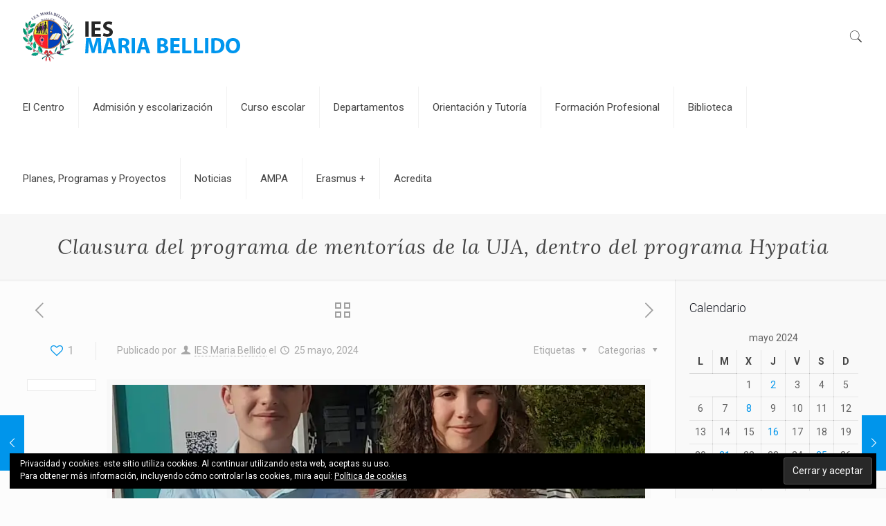

--- FILE ---
content_type: text/html; charset=UTF-8
request_url: https://iesmariabellido.es/2024/05/25/clausura-del-programa-de-mentorias-de-la-uja-dentro-del-programa-hypatia/
body_size: 32521
content:
<!DOCTYPE html>
<html class="no-js" lang="es" itemscope itemtype="https://schema.org/Article">

<!-- head -->
<head>

<!-- meta -->
<meta charset="UTF-8" />
<meta name="viewport" content="width=device-width, initial-scale=1, maximum-scale=1" />

<link rel="shortcut icon" href="https://iesmariabellido.es/wp-content/uploads/2017/06/favicon-32x32.png" />	
<link rel="apple-touch-icon" href="https://iesmariabellido.es/wp-content/uploads/2017/06/apple-icon-180x180.png" />
	

<!-- wp_head() -->
<!-- script | dynamic -->
<script id="mfn-dnmc-config-js">
//<![CDATA[
window.mfn_ajax = "https://iesmariabellido.es/wp-admin/admin-ajax.php";
window.mfn = {mobile_init:1240,nicescroll:40,parallax:"translate3d",responsive:1,retina_js:0};
window.mfn_prettyphoto = {disable:false,disableMobile:false,title:false,style:"pp_default",width:0,height:0};
window.mfn_sliders = {blog:0,clients:0,offer:0,portfolio:0,shop:0,slider:0,testimonials:0};
//]]>
</script>
<meta name='robots' content='index, follow, max-image-preview:large, max-snippet:-1, max-video-preview:-1' />
	<style>img:is([sizes="auto" i], [sizes^="auto," i]) { contain-intrinsic-size: 3000px 1500px }</style>
	
	<!-- This site is optimized with the Yoast SEO plugin v26.4 - https://yoast.com/wordpress/plugins/seo/ -->
	<title>Clausura del programa de mentorías de la UJA, dentro del programa Hypatia - IES Maria Bellido</title>
	<link rel="canonical" href="https://iesmariabellido.es/2024/05/25/clausura-del-programa-de-mentorias-de-la-uja-dentro-del-programa-hypatia/" />
	<meta property="og:locale" content="es_ES" />
	<meta property="og:type" content="article" />
	<meta property="og:title" content="Clausura del programa de mentorías de la UJA, dentro del programa Hypatia - IES Maria Bellido" />
	<meta property="og:description" content="Alumnado participante: Lucía de la Chica Palomo y Rubén Cámara Fernández. https://www.ujaen.es/gobierno/vicest/programa-hypatia/programa-de-mentorias-universitarias-curso-202324 &nbsp;" />
	<meta property="og:url" content="https://iesmariabellido.es/2024/05/25/clausura-del-programa-de-mentorias-de-la-uja-dentro-del-programa-hypatia/" />
	<meta property="og:site_name" content="IES Maria Bellido" />
	<meta property="article:publisher" content="https://www.facebook.com/institutomariabellido" />
	<meta property="article:author" content="https://www.facebook.com/institutomariabellido" />
	<meta property="article:published_time" content="2024-05-25T10:40:00+00:00" />
	<meta property="article:modified_time" content="2024-05-27T09:36:35+00:00" />
	<meta property="og:image" content="https://iesmariabellido.es/wp-content/uploads/2024/05/WhatsApp-Image-2024-05-24-at-22.10.49.jpeg" />
	<meta property="og:image:width" content="900" />
	<meta property="og:image:height" content="2000" />
	<meta property="og:image:type" content="image/jpeg" />
	<meta name="author" content="IES Maria Bellido" />
	<meta name="twitter:card" content="summary_large_image" />
	<meta name="twitter:creator" content="@ies_bellido" />
	<meta name="twitter:site" content="@ies_bellido" />
	<meta name="twitter:label1" content="Escrito por" />
	<meta name="twitter:data1" content="IES Maria Bellido" />
	<meta name="twitter:label2" content="Tiempo de lectura" />
	<meta name="twitter:data2" content="1 minuto" />
	<script type="application/ld+json" class="yoast-schema-graph">{"@context":"https://schema.org","@graph":[{"@type":"Article","@id":"https://iesmariabellido.es/2024/05/25/clausura-del-programa-de-mentorias-de-la-uja-dentro-del-programa-hypatia/#article","isPartOf":{"@id":"https://iesmariabellido.es/2024/05/25/clausura-del-programa-de-mentorias-de-la-uja-dentro-del-programa-hypatia/"},"author":{"name":"IES Maria Bellido","@id":"https://iesmariabellido.es/#/schema/person/735d8410b7aafede9c8be8e53dd0ef7a"},"headline":"Clausura del programa de mentorías de la UJA, dentro del programa Hypatia","datePublished":"2024-05-25T10:40:00+00:00","dateModified":"2024-05-27T09:36:35+00:00","mainEntityOfPage":{"@id":"https://iesmariabellido.es/2024/05/25/clausura-del-programa-de-mentorias-de-la-uja-dentro-del-programa-hypatia/"},"wordCount":37,"publisher":{"@id":"https://iesmariabellido.es/#organization"},"image":{"@id":"https://iesmariabellido.es/2024/05/25/clausura-del-programa-de-mentorias-de-la-uja-dentro-del-programa-hypatia/#primaryimage"},"thumbnailUrl":"https://i0.wp.com/iesmariabellido.es/wp-content/uploads/2024/05/WhatsApp-Image-2024-05-24-at-22.10.49.jpeg?fit=900%2C2000&ssl=1","inLanguage":"es"},{"@type":"WebPage","@id":"https://iesmariabellido.es/2024/05/25/clausura-del-programa-de-mentorias-de-la-uja-dentro-del-programa-hypatia/","url":"https://iesmariabellido.es/2024/05/25/clausura-del-programa-de-mentorias-de-la-uja-dentro-del-programa-hypatia/","name":"Clausura del programa de mentorías de la UJA, dentro del programa Hypatia - IES Maria Bellido","isPartOf":{"@id":"https://iesmariabellido.es/#website"},"primaryImageOfPage":{"@id":"https://iesmariabellido.es/2024/05/25/clausura-del-programa-de-mentorias-de-la-uja-dentro-del-programa-hypatia/#primaryimage"},"image":{"@id":"https://iesmariabellido.es/2024/05/25/clausura-del-programa-de-mentorias-de-la-uja-dentro-del-programa-hypatia/#primaryimage"},"thumbnailUrl":"https://i0.wp.com/iesmariabellido.es/wp-content/uploads/2024/05/WhatsApp-Image-2024-05-24-at-22.10.49.jpeg?fit=900%2C2000&ssl=1","datePublished":"2024-05-25T10:40:00+00:00","dateModified":"2024-05-27T09:36:35+00:00","breadcrumb":{"@id":"https://iesmariabellido.es/2024/05/25/clausura-del-programa-de-mentorias-de-la-uja-dentro-del-programa-hypatia/#breadcrumb"},"inLanguage":"es","potentialAction":[{"@type":"ReadAction","target":["https://iesmariabellido.es/2024/05/25/clausura-del-programa-de-mentorias-de-la-uja-dentro-del-programa-hypatia/"]}]},{"@type":"ImageObject","inLanguage":"es","@id":"https://iesmariabellido.es/2024/05/25/clausura-del-programa-de-mentorias-de-la-uja-dentro-del-programa-hypatia/#primaryimage","url":"https://i0.wp.com/iesmariabellido.es/wp-content/uploads/2024/05/WhatsApp-Image-2024-05-24-at-22.10.49.jpeg?fit=900%2C2000&ssl=1","contentUrl":"https://i0.wp.com/iesmariabellido.es/wp-content/uploads/2024/05/WhatsApp-Image-2024-05-24-at-22.10.49.jpeg?fit=900%2C2000&ssl=1","width":900,"height":2000},{"@type":"BreadcrumbList","@id":"https://iesmariabellido.es/2024/05/25/clausura-del-programa-de-mentorias-de-la-uja-dentro-del-programa-hypatia/#breadcrumb","itemListElement":[{"@type":"ListItem","position":1,"name":"Portada","item":"https://iesmariabellido.es/"},{"@type":"ListItem","position":2,"name":"Noticias","item":"https://iesmariabellido.es/noticias/"},{"@type":"ListItem","position":3,"name":"Clausura del programa de mentorías de la UJA, dentro del programa Hypatia"}]},{"@type":"WebSite","@id":"https://iesmariabellido.es/#website","url":"https://iesmariabellido.es/","name":"IES Maria Bellido","description":"Web oficial del Instituto de Enseñanza de Secundaria María Bellido de Bailén","publisher":{"@id":"https://iesmariabellido.es/#organization"},"potentialAction":[{"@type":"SearchAction","target":{"@type":"EntryPoint","urlTemplate":"https://iesmariabellido.es/?s={search_term_string}"},"query-input":{"@type":"PropertyValueSpecification","valueRequired":true,"valueName":"search_term_string"}}],"inLanguage":"es"},{"@type":"Organization","@id":"https://iesmariabellido.es/#organization","name":"IES Maria Bellido","url":"https://iesmariabellido.es/","logo":{"@type":"ImageObject","inLanguage":"es","@id":"https://iesmariabellido.es/#/schema/logo/image/","url":"https://i0.wp.com/iesmariabellido.es/wp-content/uploads/2017/05/logotipo-ies-maria-bellido-1.png?fit=594%2C590&ssl=1","contentUrl":"https://i0.wp.com/iesmariabellido.es/wp-content/uploads/2017/05/logotipo-ies-maria-bellido-1.png?fit=594%2C590&ssl=1","width":594,"height":590,"caption":"IES Maria Bellido"},"image":{"@id":"https://iesmariabellido.es/#/schema/logo/image/"},"sameAs":["https://www.facebook.com/institutomariabellido","https://x.com/ies_bellido"]},{"@type":"Person","@id":"https://iesmariabellido.es/#/schema/person/735d8410b7aafede9c8be8e53dd0ef7a","name":"IES Maria Bellido","image":{"@type":"ImageObject","inLanguage":"es","@id":"https://iesmariabellido.es/#/schema/person/image/","url":"https://secure.gravatar.com/avatar/7fdef72bb7428a2bc05f5efc750a4daece600583960374b224973cc0104f75b3?s=96&d=mm&r=g","contentUrl":"https://secure.gravatar.com/avatar/7fdef72bb7428a2bc05f5efc750a4daece600583960374b224973cc0104f75b3?s=96&d=mm&r=g","caption":"IES Maria Bellido"},"sameAs":["https://www.facebook.com/institutomariabellido","https://www.instagram.com/iesmariabellido/"]}]}</script>
	<!-- / Yoast SEO plugin. -->


<link rel='dns-prefetch' href='//www.googletagmanager.com' />
<link rel='dns-prefetch' href='//stats.wp.com' />
<link rel='dns-prefetch' href='//maxcdn.bootstrapcdn.com' />
<link rel='dns-prefetch' href='//fonts.googleapis.com' />
<link rel='dns-prefetch' href='//v0.wordpress.com' />
<link rel='preconnect' href='//i0.wp.com' />
<link rel="alternate" type="application/rss+xml" title="IES Maria Bellido &raquo; Feed" href="https://iesmariabellido.es/feed/" />
<link rel="alternate" type="application/rss+xml" title="IES Maria Bellido &raquo; Feed de los comentarios" href="https://iesmariabellido.es/comments/feed/" />
<link rel="alternate" type="application/rss+xml" title="IES Maria Bellido &raquo; Comentario Clausura del programa de mentorías de la UJA, dentro del programa Hypatia del feed" href="https://iesmariabellido.es/2024/05/25/clausura-del-programa-de-mentorias-de-la-uja-dentro-del-programa-hypatia/feed/" />
		<style>
			.lazyload,
			.lazyloading {
				max-width: 100%;
			}
		</style>
		<script type="text/javascript">
/* <![CDATA[ */
window._wpemojiSettings = {"baseUrl":"https:\/\/s.w.org\/images\/core\/emoji\/16.0.1\/72x72\/","ext":".png","svgUrl":"https:\/\/s.w.org\/images\/core\/emoji\/16.0.1\/svg\/","svgExt":".svg","source":{"concatemoji":"https:\/\/iesmariabellido.es\/wp-includes\/js\/wp-emoji-release.min.js?ver=6.8.3"}};
/*! This file is auto-generated */
!function(s,n){var o,i,e;function c(e){try{var t={supportTests:e,timestamp:(new Date).valueOf()};sessionStorage.setItem(o,JSON.stringify(t))}catch(e){}}function p(e,t,n){e.clearRect(0,0,e.canvas.width,e.canvas.height),e.fillText(t,0,0);var t=new Uint32Array(e.getImageData(0,0,e.canvas.width,e.canvas.height).data),a=(e.clearRect(0,0,e.canvas.width,e.canvas.height),e.fillText(n,0,0),new Uint32Array(e.getImageData(0,0,e.canvas.width,e.canvas.height).data));return t.every(function(e,t){return e===a[t]})}function u(e,t){e.clearRect(0,0,e.canvas.width,e.canvas.height),e.fillText(t,0,0);for(var n=e.getImageData(16,16,1,1),a=0;a<n.data.length;a++)if(0!==n.data[a])return!1;return!0}function f(e,t,n,a){switch(t){case"flag":return n(e,"\ud83c\udff3\ufe0f\u200d\u26a7\ufe0f","\ud83c\udff3\ufe0f\u200b\u26a7\ufe0f")?!1:!n(e,"\ud83c\udde8\ud83c\uddf6","\ud83c\udde8\u200b\ud83c\uddf6")&&!n(e,"\ud83c\udff4\udb40\udc67\udb40\udc62\udb40\udc65\udb40\udc6e\udb40\udc67\udb40\udc7f","\ud83c\udff4\u200b\udb40\udc67\u200b\udb40\udc62\u200b\udb40\udc65\u200b\udb40\udc6e\u200b\udb40\udc67\u200b\udb40\udc7f");case"emoji":return!a(e,"\ud83e\udedf")}return!1}function g(e,t,n,a){var r="undefined"!=typeof WorkerGlobalScope&&self instanceof WorkerGlobalScope?new OffscreenCanvas(300,150):s.createElement("canvas"),o=r.getContext("2d",{willReadFrequently:!0}),i=(o.textBaseline="top",o.font="600 32px Arial",{});return e.forEach(function(e){i[e]=t(o,e,n,a)}),i}function t(e){var t=s.createElement("script");t.src=e,t.defer=!0,s.head.appendChild(t)}"undefined"!=typeof Promise&&(o="wpEmojiSettingsSupports",i=["flag","emoji"],n.supports={everything:!0,everythingExceptFlag:!0},e=new Promise(function(e){s.addEventListener("DOMContentLoaded",e,{once:!0})}),new Promise(function(t){var n=function(){try{var e=JSON.parse(sessionStorage.getItem(o));if("object"==typeof e&&"number"==typeof e.timestamp&&(new Date).valueOf()<e.timestamp+604800&&"object"==typeof e.supportTests)return e.supportTests}catch(e){}return null}();if(!n){if("undefined"!=typeof Worker&&"undefined"!=typeof OffscreenCanvas&&"undefined"!=typeof URL&&URL.createObjectURL&&"undefined"!=typeof Blob)try{var e="postMessage("+g.toString()+"("+[JSON.stringify(i),f.toString(),p.toString(),u.toString()].join(",")+"));",a=new Blob([e],{type:"text/javascript"}),r=new Worker(URL.createObjectURL(a),{name:"wpTestEmojiSupports"});return void(r.onmessage=function(e){c(n=e.data),r.terminate(),t(n)})}catch(e){}c(n=g(i,f,p,u))}t(n)}).then(function(e){for(var t in e)n.supports[t]=e[t],n.supports.everything=n.supports.everything&&n.supports[t],"flag"!==t&&(n.supports.everythingExceptFlag=n.supports.everythingExceptFlag&&n.supports[t]);n.supports.everythingExceptFlag=n.supports.everythingExceptFlag&&!n.supports.flag,n.DOMReady=!1,n.readyCallback=function(){n.DOMReady=!0}}).then(function(){return e}).then(function(){var e;n.supports.everything||(n.readyCallback(),(e=n.source||{}).concatemoji?t(e.concatemoji):e.wpemoji&&e.twemoji&&(t(e.twemoji),t(e.wpemoji)))}))}((window,document),window._wpemojiSettings);
/* ]]> */
</script>
<link rel='stylesheet' id='jetpack_related-posts-css' href='https://iesmariabellido.es/wp-content/plugins/jetpack/modules/related-posts/related-posts.css?ver=20240116' type='text/css' media='all' />
<link rel='stylesheet' id='sbi_styles-css' href='https://iesmariabellido.es/wp-content/plugins/instagram-feed/css/sbi-styles.min.css?ver=6.10.0' type='text/css' media='all' />
<style id='wp-emoji-styles-inline-css' type='text/css'>

	img.wp-smiley, img.emoji {
		display: inline !important;
		border: none !important;
		box-shadow: none !important;
		height: 1em !important;
		width: 1em !important;
		margin: 0 0.07em !important;
		vertical-align: -0.1em !important;
		background: none !important;
		padding: 0 !important;
	}
</style>
<link rel='stylesheet' id='wp-block-library-css' href='https://iesmariabellido.es/wp-includes/css/dist/block-library/style.min.css?ver=6.8.3' type='text/css' media='all' />
<style id='classic-theme-styles-inline-css' type='text/css'>
/*! This file is auto-generated */
.wp-block-button__link{color:#fff;background-color:#32373c;border-radius:9999px;box-shadow:none;text-decoration:none;padding:calc(.667em + 2px) calc(1.333em + 2px);font-size:1.125em}.wp-block-file__button{background:#32373c;color:#fff;text-decoration:none}
</style>
<link rel='stylesheet' id='mediaelement-css' href='https://iesmariabellido.es/wp-includes/js/mediaelement/mediaelementplayer-legacy.min.css?ver=4.2.17' type='text/css' media='all' />
<link rel='stylesheet' id='wp-mediaelement-css' href='https://iesmariabellido.es/wp-includes/js/mediaelement/wp-mediaelement.min.css?ver=6.8.3' type='text/css' media='all' />
<style id='jetpack-sharing-buttons-style-inline-css' type='text/css'>
.jetpack-sharing-buttons__services-list{display:flex;flex-direction:row;flex-wrap:wrap;gap:0;list-style-type:none;margin:5px;padding:0}.jetpack-sharing-buttons__services-list.has-small-icon-size{font-size:12px}.jetpack-sharing-buttons__services-list.has-normal-icon-size{font-size:16px}.jetpack-sharing-buttons__services-list.has-large-icon-size{font-size:24px}.jetpack-sharing-buttons__services-list.has-huge-icon-size{font-size:36px}@media print{.jetpack-sharing-buttons__services-list{display:none!important}}.editor-styles-wrapper .wp-block-jetpack-sharing-buttons{gap:0;padding-inline-start:0}ul.jetpack-sharing-buttons__services-list.has-background{padding:1.25em 2.375em}
</style>
<style id='global-styles-inline-css' type='text/css'>
:root{--wp--preset--aspect-ratio--square: 1;--wp--preset--aspect-ratio--4-3: 4/3;--wp--preset--aspect-ratio--3-4: 3/4;--wp--preset--aspect-ratio--3-2: 3/2;--wp--preset--aspect-ratio--2-3: 2/3;--wp--preset--aspect-ratio--16-9: 16/9;--wp--preset--aspect-ratio--9-16: 9/16;--wp--preset--color--black: #000000;--wp--preset--color--cyan-bluish-gray: #abb8c3;--wp--preset--color--white: #ffffff;--wp--preset--color--pale-pink: #f78da7;--wp--preset--color--vivid-red: #cf2e2e;--wp--preset--color--luminous-vivid-orange: #ff6900;--wp--preset--color--luminous-vivid-amber: #fcb900;--wp--preset--color--light-green-cyan: #7bdcb5;--wp--preset--color--vivid-green-cyan: #00d084;--wp--preset--color--pale-cyan-blue: #8ed1fc;--wp--preset--color--vivid-cyan-blue: #0693e3;--wp--preset--color--vivid-purple: #9b51e0;--wp--preset--gradient--vivid-cyan-blue-to-vivid-purple: linear-gradient(135deg,rgba(6,147,227,1) 0%,rgb(155,81,224) 100%);--wp--preset--gradient--light-green-cyan-to-vivid-green-cyan: linear-gradient(135deg,rgb(122,220,180) 0%,rgb(0,208,130) 100%);--wp--preset--gradient--luminous-vivid-amber-to-luminous-vivid-orange: linear-gradient(135deg,rgba(252,185,0,1) 0%,rgba(255,105,0,1) 100%);--wp--preset--gradient--luminous-vivid-orange-to-vivid-red: linear-gradient(135deg,rgba(255,105,0,1) 0%,rgb(207,46,46) 100%);--wp--preset--gradient--very-light-gray-to-cyan-bluish-gray: linear-gradient(135deg,rgb(238,238,238) 0%,rgb(169,184,195) 100%);--wp--preset--gradient--cool-to-warm-spectrum: linear-gradient(135deg,rgb(74,234,220) 0%,rgb(151,120,209) 20%,rgb(207,42,186) 40%,rgb(238,44,130) 60%,rgb(251,105,98) 80%,rgb(254,248,76) 100%);--wp--preset--gradient--blush-light-purple: linear-gradient(135deg,rgb(255,206,236) 0%,rgb(152,150,240) 100%);--wp--preset--gradient--blush-bordeaux: linear-gradient(135deg,rgb(254,205,165) 0%,rgb(254,45,45) 50%,rgb(107,0,62) 100%);--wp--preset--gradient--luminous-dusk: linear-gradient(135deg,rgb(255,203,112) 0%,rgb(199,81,192) 50%,rgb(65,88,208) 100%);--wp--preset--gradient--pale-ocean: linear-gradient(135deg,rgb(255,245,203) 0%,rgb(182,227,212) 50%,rgb(51,167,181) 100%);--wp--preset--gradient--electric-grass: linear-gradient(135deg,rgb(202,248,128) 0%,rgb(113,206,126) 100%);--wp--preset--gradient--midnight: linear-gradient(135deg,rgb(2,3,129) 0%,rgb(40,116,252) 100%);--wp--preset--font-size--small: 13px;--wp--preset--font-size--medium: 20px;--wp--preset--font-size--large: 36px;--wp--preset--font-size--x-large: 42px;--wp--preset--spacing--20: 0.44rem;--wp--preset--spacing--30: 0.67rem;--wp--preset--spacing--40: 1rem;--wp--preset--spacing--50: 1.5rem;--wp--preset--spacing--60: 2.25rem;--wp--preset--spacing--70: 3.38rem;--wp--preset--spacing--80: 5.06rem;--wp--preset--shadow--natural: 6px 6px 9px rgba(0, 0, 0, 0.2);--wp--preset--shadow--deep: 12px 12px 50px rgba(0, 0, 0, 0.4);--wp--preset--shadow--sharp: 6px 6px 0px rgba(0, 0, 0, 0.2);--wp--preset--shadow--outlined: 6px 6px 0px -3px rgba(255, 255, 255, 1), 6px 6px rgba(0, 0, 0, 1);--wp--preset--shadow--crisp: 6px 6px 0px rgba(0, 0, 0, 1);}:where(.is-layout-flex){gap: 0.5em;}:where(.is-layout-grid){gap: 0.5em;}body .is-layout-flex{display: flex;}.is-layout-flex{flex-wrap: wrap;align-items: center;}.is-layout-flex > :is(*, div){margin: 0;}body .is-layout-grid{display: grid;}.is-layout-grid > :is(*, div){margin: 0;}:where(.wp-block-columns.is-layout-flex){gap: 2em;}:where(.wp-block-columns.is-layout-grid){gap: 2em;}:where(.wp-block-post-template.is-layout-flex){gap: 1.25em;}:where(.wp-block-post-template.is-layout-grid){gap: 1.25em;}.has-black-color{color: var(--wp--preset--color--black) !important;}.has-cyan-bluish-gray-color{color: var(--wp--preset--color--cyan-bluish-gray) !important;}.has-white-color{color: var(--wp--preset--color--white) !important;}.has-pale-pink-color{color: var(--wp--preset--color--pale-pink) !important;}.has-vivid-red-color{color: var(--wp--preset--color--vivid-red) !important;}.has-luminous-vivid-orange-color{color: var(--wp--preset--color--luminous-vivid-orange) !important;}.has-luminous-vivid-amber-color{color: var(--wp--preset--color--luminous-vivid-amber) !important;}.has-light-green-cyan-color{color: var(--wp--preset--color--light-green-cyan) !important;}.has-vivid-green-cyan-color{color: var(--wp--preset--color--vivid-green-cyan) !important;}.has-pale-cyan-blue-color{color: var(--wp--preset--color--pale-cyan-blue) !important;}.has-vivid-cyan-blue-color{color: var(--wp--preset--color--vivid-cyan-blue) !important;}.has-vivid-purple-color{color: var(--wp--preset--color--vivid-purple) !important;}.has-black-background-color{background-color: var(--wp--preset--color--black) !important;}.has-cyan-bluish-gray-background-color{background-color: var(--wp--preset--color--cyan-bluish-gray) !important;}.has-white-background-color{background-color: var(--wp--preset--color--white) !important;}.has-pale-pink-background-color{background-color: var(--wp--preset--color--pale-pink) !important;}.has-vivid-red-background-color{background-color: var(--wp--preset--color--vivid-red) !important;}.has-luminous-vivid-orange-background-color{background-color: var(--wp--preset--color--luminous-vivid-orange) !important;}.has-luminous-vivid-amber-background-color{background-color: var(--wp--preset--color--luminous-vivid-amber) !important;}.has-light-green-cyan-background-color{background-color: var(--wp--preset--color--light-green-cyan) !important;}.has-vivid-green-cyan-background-color{background-color: var(--wp--preset--color--vivid-green-cyan) !important;}.has-pale-cyan-blue-background-color{background-color: var(--wp--preset--color--pale-cyan-blue) !important;}.has-vivid-cyan-blue-background-color{background-color: var(--wp--preset--color--vivid-cyan-blue) !important;}.has-vivid-purple-background-color{background-color: var(--wp--preset--color--vivid-purple) !important;}.has-black-border-color{border-color: var(--wp--preset--color--black) !important;}.has-cyan-bluish-gray-border-color{border-color: var(--wp--preset--color--cyan-bluish-gray) !important;}.has-white-border-color{border-color: var(--wp--preset--color--white) !important;}.has-pale-pink-border-color{border-color: var(--wp--preset--color--pale-pink) !important;}.has-vivid-red-border-color{border-color: var(--wp--preset--color--vivid-red) !important;}.has-luminous-vivid-orange-border-color{border-color: var(--wp--preset--color--luminous-vivid-orange) !important;}.has-luminous-vivid-amber-border-color{border-color: var(--wp--preset--color--luminous-vivid-amber) !important;}.has-light-green-cyan-border-color{border-color: var(--wp--preset--color--light-green-cyan) !important;}.has-vivid-green-cyan-border-color{border-color: var(--wp--preset--color--vivid-green-cyan) !important;}.has-pale-cyan-blue-border-color{border-color: var(--wp--preset--color--pale-cyan-blue) !important;}.has-vivid-cyan-blue-border-color{border-color: var(--wp--preset--color--vivid-cyan-blue) !important;}.has-vivid-purple-border-color{border-color: var(--wp--preset--color--vivid-purple) !important;}.has-vivid-cyan-blue-to-vivid-purple-gradient-background{background: var(--wp--preset--gradient--vivid-cyan-blue-to-vivid-purple) !important;}.has-light-green-cyan-to-vivid-green-cyan-gradient-background{background: var(--wp--preset--gradient--light-green-cyan-to-vivid-green-cyan) !important;}.has-luminous-vivid-amber-to-luminous-vivid-orange-gradient-background{background: var(--wp--preset--gradient--luminous-vivid-amber-to-luminous-vivid-orange) !important;}.has-luminous-vivid-orange-to-vivid-red-gradient-background{background: var(--wp--preset--gradient--luminous-vivid-orange-to-vivid-red) !important;}.has-very-light-gray-to-cyan-bluish-gray-gradient-background{background: var(--wp--preset--gradient--very-light-gray-to-cyan-bluish-gray) !important;}.has-cool-to-warm-spectrum-gradient-background{background: var(--wp--preset--gradient--cool-to-warm-spectrum) !important;}.has-blush-light-purple-gradient-background{background: var(--wp--preset--gradient--blush-light-purple) !important;}.has-blush-bordeaux-gradient-background{background: var(--wp--preset--gradient--blush-bordeaux) !important;}.has-luminous-dusk-gradient-background{background: var(--wp--preset--gradient--luminous-dusk) !important;}.has-pale-ocean-gradient-background{background: var(--wp--preset--gradient--pale-ocean) !important;}.has-electric-grass-gradient-background{background: var(--wp--preset--gradient--electric-grass) !important;}.has-midnight-gradient-background{background: var(--wp--preset--gradient--midnight) !important;}.has-small-font-size{font-size: var(--wp--preset--font-size--small) !important;}.has-medium-font-size{font-size: var(--wp--preset--font-size--medium) !important;}.has-large-font-size{font-size: var(--wp--preset--font-size--large) !important;}.has-x-large-font-size{font-size: var(--wp--preset--font-size--x-large) !important;}
:where(.wp-block-post-template.is-layout-flex){gap: 1.25em;}:where(.wp-block-post-template.is-layout-grid){gap: 1.25em;}
:where(.wp-block-columns.is-layout-flex){gap: 2em;}:where(.wp-block-columns.is-layout-grid){gap: 2em;}
:root :where(.wp-block-pullquote){font-size: 1.5em;line-height: 1.6;}
</style>
<link rel='stylesheet' id='contact-form-7-css' href='https://iesmariabellido.es/wp-content/plugins/contact-form-7/includes/css/styles.css?ver=6.1.3' type='text/css' media='all' />
<link rel='stylesheet' id='rs-plugin-settings-css' href='https://iesmariabellido.es/wp-content/plugins/revslider/public/assets/css/settings.css?ver=5.3.1.5' type='text/css' media='all' />
<style id='rs-plugin-settings-inline-css' type='text/css'>
#rs-demo-id {}
</style>
<link rel='stylesheet' id='cff-css' href='https://iesmariabellido.es/wp-content/plugins/custom-facebook-feed/assets/css/cff-style.min.css?ver=4.3.4' type='text/css' media='all' />
<link crossorigin="anonymous" rel='stylesheet' id='sb-font-awesome-css' href='https://maxcdn.bootstrapcdn.com/font-awesome/4.7.0/css/font-awesome.min.css?ver=6.8.3' type='text/css' media='all' />
<link rel='stylesheet' id='mfn-base-css' href='https://iesmariabellido.es/wp-content/themes/betheme/css/base.css?ver=17' type='text/css' media='all' />
<link rel='stylesheet' id='mfn-layout-css' href='https://iesmariabellido.es/wp-content/themes/betheme/css/layout.css?ver=17' type='text/css' media='all' />
<link rel='stylesheet' id='mfn-shortcodes-css' href='https://iesmariabellido.es/wp-content/themes/betheme/css/shortcodes.css?ver=17' type='text/css' media='all' />
<link rel='stylesheet' id='mfn-animations-css' href='https://iesmariabellido.es/wp-content/themes/betheme/assets/animations/animations.min.css?ver=17' type='text/css' media='all' />
<link rel='stylesheet' id='mfn-jquery-ui-css' href='https://iesmariabellido.es/wp-content/themes/betheme/assets/ui/jquery.ui.all.css?ver=17' type='text/css' media='all' />
<link rel='stylesheet' id='mfn-prettyPhoto-css' href='https://iesmariabellido.es/wp-content/themes/betheme/assets/prettyPhoto/prettyPhoto.css?ver=17' type='text/css' media='all' />
<link rel='stylesheet' id='mfn-jplayer-css' href='https://iesmariabellido.es/wp-content/themes/betheme/assets/jplayer/css/jplayer.blue.monday.css?ver=17' type='text/css' media='all' />
<link rel='stylesheet' id='mfn-responsive-css' href='https://iesmariabellido.es/wp-content/themes/betheme/css/responsive.css?ver=17' type='text/css' media='all' />
<link crossorigin="anonymous" rel='stylesheet' id='Roboto-css' href='https://fonts.googleapis.com/css?family=Roboto%3A1%2C300%2C400%2C400italic%2C500%2C700%2C700italic&#038;ver=6.8.3' type='text/css' media='all' />
<link crossorigin="anonymous" rel='stylesheet' id='Lora-css' href='https://fonts.googleapis.com/css?family=Lora%3A1%2C300%2C400%2C400italic%2C500%2C700%2C700italic&#038;ver=6.8.3' type='text/css' media='all' />
<link rel='stylesheet' id='style-css' href='https://iesmariabellido.es/wp-content/themes/betheme-child/style.css?ver=17' type='text/css' media='all' />
<link rel='stylesheet' id='jetpack-swiper-library-css' href='https://iesmariabellido.es/wp-content/plugins/jetpack/_inc/blocks/swiper.css?ver=15.2' type='text/css' media='all' />
<link rel='stylesheet' id='jetpack-carousel-css' href='https://iesmariabellido.es/wp-content/plugins/jetpack/modules/carousel/jetpack-carousel.css?ver=15.2' type='text/css' media='all' />
<link rel='stylesheet' id='sharedaddy-css' href='https://iesmariabellido.es/wp-content/plugins/jetpack/modules/sharedaddy/sharing.css?ver=15.2' type='text/css' media='all' />
<link rel='stylesheet' id='social-logos-css' href='https://iesmariabellido.es/wp-content/plugins/jetpack/_inc/social-logos/social-logos.min.css?ver=15.2' type='text/css' media='all' />
<script type="text/javascript" id="jetpack_related-posts-js-extra">
/* <![CDATA[ */
var related_posts_js_options = {"post_heading":"h4"};
/* ]]> */
</script>
<script type="text/javascript" src="https://iesmariabellido.es/wp-content/plugins/jetpack/_inc/build/related-posts/related-posts.min.js?ver=20240116" id="jetpack_related-posts-js"></script>
<script type="text/javascript" src="https://iesmariabellido.es/wp-includes/js/jquery/jquery.min.js?ver=3.7.1" id="jquery-core-js"></script>
<script type="text/javascript" src="https://iesmariabellido.es/wp-includes/js/jquery/jquery-migrate.min.js?ver=3.4.1" id="jquery-migrate-js"></script>
<script type="text/javascript" src="https://iesmariabellido.es/wp-content/plugins/revslider/public/assets/js/jquery.themepunch.tools.min.js?ver=5.3.1.5" id="tp-tools-js"></script>
<script type="text/javascript" src="https://iesmariabellido.es/wp-content/plugins/revslider/public/assets/js/jquery.themepunch.revolution.min.js?ver=5.3.1.5" id="revmin-js"></script>

<!-- Fragmento de código de la etiqueta de Google (gtag.js) añadida por Site Kit -->
<!-- Fragmento de código de Google Analytics añadido por Site Kit -->
<script type="text/javascript" src="https://www.googletagmanager.com/gtag/js?id=G-W2TLGDB491" id="google_gtagjs-js" async></script>
<script type="text/javascript" id="google_gtagjs-js-after">
/* <![CDATA[ */
window.dataLayer = window.dataLayer || [];function gtag(){dataLayer.push(arguments);}
gtag("set","linker",{"domains":["iesmariabellido.es"]});
gtag("js", new Date());
gtag("set", "developer_id.dZTNiMT", true);
gtag("config", "G-W2TLGDB491");
/* ]]> */
</script>
<link rel="https://api.w.org/" href="https://iesmariabellido.es/wp-json/" /><link rel="alternate" title="JSON" type="application/json" href="https://iesmariabellido.es/wp-json/wp/v2/posts/17260" /><link rel="EditURI" type="application/rsd+xml" title="RSD" href="https://iesmariabellido.es/xmlrpc.php?rsd" />
<meta name="generator" content="WordPress 6.8.3" />
<link rel='shortlink' href='https://wp.me/p8OsRN-4uo' />
<link rel="alternate" title="oEmbed (JSON)" type="application/json+oembed" href="https://iesmariabellido.es/wp-json/oembed/1.0/embed?url=https%3A%2F%2Fiesmariabellido.es%2F2024%2F05%2F25%2Fclausura-del-programa-de-mentorias-de-la-uja-dentro-del-programa-hypatia%2F" />
<link rel="alternate" title="oEmbed (XML)" type="text/xml+oembed" href="https://iesmariabellido.es/wp-json/oembed/1.0/embed?url=https%3A%2F%2Fiesmariabellido.es%2F2024%2F05%2F25%2Fclausura-del-programa-de-mentorias-de-la-uja-dentro-del-programa-hypatia%2F&#038;format=xml" />
<meta name="generator" content="Site Kit by Google 1.166.0" /><meta name="google-site-verification" content="0zZuiTYbjrxU_y_2-WGvneI4bYeRd5dlPMR0U34DKoQ" />	<style>img#wpstats{display:none}</style>
				<script>
			document.documentElement.className = document.documentElement.className.replace('no-js', 'js');
		</script>
				<style>
			.no-js img.lazyload {
				display: none;
			}

			figure.wp-block-image img.lazyloading {
				min-width: 150px;
			}

			.lazyload,
			.lazyloading {
				--smush-placeholder-width: 100px;
				--smush-placeholder-aspect-ratio: 1/1;
				width: var(--smush-image-width, var(--smush-placeholder-width)) !important;
				aspect-ratio: var(--smush-image-aspect-ratio, var(--smush-placeholder-aspect-ratio)) !important;
			}

						.lazyload, .lazyloading {
				opacity: 0;
			}

			.lazyloaded {
				opacity: 1;
				transition: opacity 400ms;
				transition-delay: 0ms;
			}

					</style>
		<!-- style | dynamic -->
<style id="mfn-dnmc-style-css">
@media only screen and (min-width: 1240px) {body:not(.header-simple) #Top_bar #menu{display:block!important}.tr-menu #Top_bar #menu{background:none!important}#Top_bar .menu > li > ul.mfn-megamenu{width:984px}#Top_bar .menu > li > ul.mfn-megamenu > li{float:left}#Top_bar .menu > li > ul.mfn-megamenu > li.mfn-megamenu-cols-1{width:100%}#Top_bar .menu > li > ul.mfn-megamenu > li.mfn-megamenu-cols-2{width:50%}#Top_bar .menu > li > ul.mfn-megamenu > li.mfn-megamenu-cols-3{width:33.33%}#Top_bar .menu > li > ul.mfn-megamenu > li.mfn-megamenu-cols-4{width:25%}#Top_bar .menu > li > ul.mfn-megamenu > li.mfn-megamenu-cols-5{width:20%}#Top_bar .menu > li > ul.mfn-megamenu > li.mfn-megamenu-cols-6{width:16.66%}#Top_bar .menu > li > ul.mfn-megamenu > li > ul{display:block!important;position:inherit;left:auto;top:auto;border-width:0 1px 0 0}#Top_bar .menu > li > ul.mfn-megamenu > li:last-child > ul{border:0}#Top_bar .menu > li > ul.mfn-megamenu > li > ul li{width:auto}#Top_bar .menu > li > ul.mfn-megamenu a.mfn-megamenu-title{text-transform:uppercase;font-weight:400;background:none}#Top_bar .menu > li > ul.mfn-megamenu a .menu-arrow{display:none}.menuo-right #Top_bar .menu > li > ul.mfn-megamenu{left:auto;right:0}.menuo-right #Top_bar .menu > li > ul.mfn-megamenu-bg{box-sizing:border-box}#Top_bar .menu > li > ul.mfn-megamenu-bg{padding:20px 166px 20px 20px;background-repeat:no-repeat;background-position:right bottom}.rtl #Top_bar .menu > li > ul.mfn-megamenu-bg{padding-left:166px;padding-right:20px;background-position:left bottom}#Top_bar .menu > li > ul.mfn-megamenu-bg > li{background:none}#Top_bar .menu > li > ul.mfn-megamenu-bg > li a{border:none}#Top_bar .menu > li > ul.mfn-megamenu-bg > li > ul{background:none!important;-webkit-box-shadow:0 0 0 0;-moz-box-shadow:0 0 0 0;box-shadow:0 0 0 0}.mm-vertical #Top_bar .container{position:relative;}.mm-vertical #Top_bar .top_bar_left{position:static;}.mm-vertical #Top_bar .menu > li ul{box-shadow:0 0 0 0 transparent!important;background-image:none;}.mm-vertical #Top_bar .menu > li > ul.mfn-megamenu{width:98%!important;margin:0 1%;padding:20px 0;}.mm-vertical.header-plain #Top_bar .menu > li > ul.mfn-megamenu{width:100%!important;margin:0;}.mm-vertical #Top_bar .menu > li > ul.mfn-megamenu > li{display:table-cell;float:none!important;width:10%;padding:0 15px;border-right:1px solid rgba(0, 0, 0, 0.05);}.mm-vertical #Top_bar .menu > li > ul.mfn-megamenu > li:last-child{border-right-width:0}.mm-vertical #Top_bar .menu > li > ul.mfn-megamenu > li.hide-border{border-right-width:0}.mm-vertical #Top_bar .menu > li > ul.mfn-megamenu > li a{border-bottom-width:0;padding:9px 15px;line-height:120%;}.mm-vertical #Top_bar .menu > li > ul.mfn-megamenu a.mfn-megamenu-title{font-weight:700;}.rtl .mm-vertical #Top_bar .menu > li > ul.mfn-megamenu > li:first-child{border-right-width:0}.rtl .mm-vertical #Top_bar .menu > li > ul.mfn-megamenu > li:last-child{border-right-width:1px}#Header_creative #Top_bar .menu > li > ul.mfn-megamenu{width:980px!important;margin:0;}.header-plain:not(.menuo-right) #Header .top_bar_left{width:auto!important}.header-stack.header-center #Top_bar #menu{display:inline-block!important}.header-simple #Top_bar #menu{display:none;height:auto;width:300px;bottom:auto;top:100%;right:1px;position:absolute;margin:0}.header-simple #Header a.responsive-menu-toggle{display:block;right:10px}.header-simple #Top_bar #menu > ul{width:100%;float:left}.header-simple #Top_bar #menu ul li{width:100%;padding-bottom:0;border-right:0;position:relative}.header-simple #Top_bar #menu ul li a{padding:0 20px;margin:0;display:block;height:auto;line-height:normal;border:none}.header-simple #Top_bar #menu ul li a:after{display:none}.header-simple #Top_bar #menu ul li a span{border:none;line-height:44px;display:inline;padding:0}.header-simple #Top_bar #menu ul li.submenu .menu-toggle{display:block;position:absolute;right:0;top:0;width:44px;height:44px;line-height:44px;font-size:30px;font-weight:300;text-align:center;cursor:pointer;color:#444;opacity:0.33;}.header-simple #Top_bar #menu ul li.submenu .menu-toggle:after{content:"+"}.header-simple #Top_bar #menu ul li.hover > .menu-toggle:after{content:"-"}.header-simple #Top_bar #menu ul li.hover a{border-bottom:0}.header-simple #Top_bar #menu ul.mfn-megamenu li .menu-toggle{display:none}.header-simple #Top_bar #menu ul li ul{position:relative!important;left:0!important;top:0;padding:0;margin:0!important;width:auto!important;background-image:none}.header-simple #Top_bar #menu ul li ul li{width:100%!important;display:block;padding:0;}.header-simple #Top_bar #menu ul li ul li a{padding:0 20px 0 30px}.header-simple #Top_bar #menu ul li ul li a .menu-arrow{display:none}.header-simple #Top_bar #menu ul li ul li a span{padding:0}.header-simple #Top_bar #menu ul li ul li a span:after{display:none!important}.header-simple #Top_bar .menu > li > ul.mfn-megamenu a.mfn-megamenu-title{text-transform:uppercase;font-weight:400}.header-simple #Top_bar .menu > li > ul.mfn-megamenu > li > ul{display:block!important;position:inherit;left:auto;top:auto}.header-simple #Top_bar #menu ul li ul li ul{border-left:0!important;padding:0;top:0}.header-simple #Top_bar #menu ul li ul li ul li a{padding:0 20px 0 40px}.rtl.header-simple #Top_bar #menu{left:1px;right:auto}.rtl.header-simple #Top_bar a.responsive-menu-toggle{left:10px;right:auto}.rtl.header-simple #Top_bar #menu ul li.submenu .menu-toggle{left:0;right:auto}.rtl.header-simple #Top_bar #menu ul li ul{left:auto!important;right:0!important}.rtl.header-simple #Top_bar #menu ul li ul li a{padding:0 30px 0 20px}.rtl.header-simple #Top_bar #menu ul li ul li ul li a{padding:0 40px 0 20px}.menu-highlight #Top_bar .menu > li{margin:0 2px}.menu-highlight:not(.header-creative) #Top_bar .menu > li > a{margin:20px 0;padding:0;-webkit-border-radius:5px;border-radius:5px}.menu-highlight #Top_bar .menu > li > a:after{display:none}.menu-highlight #Top_bar .menu > li > a span:not(.description){line-height:50px}.menu-highlight #Top_bar .menu > li > a span.description{display:none}.menu-highlight.header-stack #Top_bar .menu > li > a{margin:10px 0!important}.menu-highlight.header-stack #Top_bar .menu > li > a span:not(.description){line-height:40px}.menu-highlight.header-transparent #Top_bar .menu > li > a{margin:5px 0}.menu-highlight.header-simple #Top_bar #menu ul li,.menu-highlight.header-creative #Top_bar #menu ul li{margin:0}.menu-highlight.header-simple #Top_bar #menu ul li > a,.menu-highlight.header-creative #Top_bar #menu ul li > a{-webkit-border-radius:0;border-radius:0}.menu-highlight:not(.header-fixed):not(.header-simple) #Top_bar.is-sticky .menu > li > a{margin:10px 0!important;padding:5px 0!important}.menu-highlight:not(.header-fixed):not(.header-simple) #Top_bar.is-sticky .menu > li > a span{line-height:30px!important}.header-modern.menu-highlight.menuo-right .menu_wrapper{margin-right:20px}.menu-line-below #Top_bar .menu > li > a:after{top:auto;bottom:-4px}.menu-line-below #Top_bar.is-sticky .menu > li > a:after{top:auto;bottom:-4px}.menu-line-below-80 #Top_bar:not(.is-sticky) .menu > li > a:after{height:4px;left:10%;top:50%;margin-top:20px;width:80%}.menu-line-below-80-1 #Top_bar:not(.is-sticky) .menu > li > a:after{height:1px;left:10%;top:50%;margin-top:20px;width:80%}.menu-link-color #Top_bar .menu > li > a:after{display:none!important}.menu-arrow-top #Top_bar .menu > li > a:after{background:none repeat scroll 0 0 rgba(0,0,0,0)!important;border-color:#ccc transparent transparent;border-style:solid;border-width:7px 7px 0;display:block;height:0;left:50%;margin-left:-7px;top:0!important;width:0}.menu-arrow-top.header-transparent #Top_bar .menu > li > a:after,.menu-arrow-top.header-plain #Top_bar .menu > li > a:after{display:none}.menu-arrow-top #Top_bar.is-sticky .menu > li > a:after{top:0!important}.menu-arrow-bottom #Top_bar .menu > li > a:after{background:none!important;border-color:transparent transparent #ccc;border-style:solid;border-width:0 7px 7px;display:block;height:0;left:50%;margin-left:-7px;top:auto;bottom:0;width:0}.menu-arrow-bottom.header-transparent #Top_bar .menu > li > a:after,.menu-arrow-bottom.header-plain #Top_bar .menu > li > a:after{display:none}.menu-arrow-bottom #Top_bar.is-sticky .menu > li > a:after{top:auto;bottom:0}.menuo-no-borders #Top_bar .menu > li > a span:not(.description){border-right-width:0}.menuo-no-borders #Header_creative #Top_bar .menu > li > a span{border-bottom-width:0}.menuo-right #Top_bar .menu_wrapper{float:right}.menuo-right.header-stack:not(.header-center) #Top_bar .menu_wrapper{margin-right:150px}body.header-creative{padding-left:50px}body.header-creative.header-open{padding-left:250px}body.error404,body.under-construction,body.template-blank{padding-left:0!important}.header-creative.footer-fixed #Footer,.header-creative.footer-sliding #Footer,.header-creative.footer-stick #Footer.is-sticky{box-sizing:border-box;padding-left:50px;}.header-open.footer-fixed #Footer,.header-open.footer-sliding #Footer,.header-creative.footer-stick #Footer.is-sticky{padding-left:250px;}.header-rtl.header-creative.footer-fixed #Footer,.header-rtl.header-creative.footer-sliding #Footer,.header-rtl.header-creative.footer-stick #Footer.is-sticky{padding-left:0;padding-right:50px;}.header-rtl.header-open.footer-fixed #Footer,.header-rtl.header-open.footer-sliding #Footer,.header-rtl.header-creative.footer-stick #Footer.is-sticky{padding-right:250px;}#Header_creative{background:#fff;position:fixed;width:250px;height:100%;left:-200px;top:0;z-index:9002;-webkit-box-shadow:2px 0 4px 2px rgba(0,0,0,.15);box-shadow:2px 0 4px 2px rgba(0,0,0,.15)}#Header_creative .container{width:100%}#Header_creative .creative-wrapper{opacity:0;margin-right:50px}#Header_creative a.creative-menu-toggle{display:block;width:34px;height:34px;line-height:34px;font-size:22px;text-align:center;position:absolute;top:10px;right:8px;border-radius:3px}.admin-bar #Header_creative a.creative-menu-toggle{top:42px}#Header_creative #Top_bar{position:static;width:100%}#Header_creative #Top_bar .top_bar_left{width:100%!important;float:none}#Header_creative #Top_bar .top_bar_right{width:100%!important;float:none;height:auto;margin-bottom:35px;text-align:center;padding:0 20px;top:0;-webkit-box-sizing:border-box;-moz-box-sizing:border-box;box-sizing:border-box}#Header_creative #Top_bar .top_bar_right:before{display:none}#Header_creative #Top_bar .top_bar_right_wrapper{top:0}#Header_creative #Top_bar .logo{float:none;text-align:center;margin:15px 0}#Header_creative #Top_bar .menu_wrapper{float:none;margin:0 0 30px}#Header_creative #Top_bar .menu > li{width:100%;float:none;position:relative}#Header_creative #Top_bar .menu > li > a{padding:0;text-align:center}#Header_creative #Top_bar .menu > li > a:after{display:none}#Header_creative #Top_bar .menu > li > a span{border-right:0;border-bottom-width:1px;line-height:38px}#Header_creative #Top_bar .menu li ul{left:100%;right:auto;top:0;box-shadow:2px 2px 2px 0 rgba(0,0,0,0.03);-webkit-box-shadow:2px 2px 2px 0 rgba(0,0,0,0.03)}#Header_creative #Top_bar .menu > li > ul.mfn-megamenu{width:700px!important;}#Header_creative #Top_bar .menu > li > ul.mfn-megamenu > li > ul{left:0}#Header_creative #Top_bar .menu li ul li a{padding-top:9px;padding-bottom:8px}#Header_creative #Top_bar .menu li ul li ul{top:0!important}#Header_creative #Top_bar .menu > li > a span.description{display:block;font-size:13px;line-height:28px!important;clear:both}#Header_creative #Top_bar .search_wrapper{left:100%;top:auto;bottom:0}#Header_creative #Top_bar a#header_cart{display:inline-block;float:none;top:3px}#Header_creative #Top_bar a#search_button{display:inline-block;float:none;top:3px}#Header_creative #Top_bar .wpml-languages{display:inline-block;float:none;top:0}#Header_creative #Top_bar .wpml-languages.enabled:hover a.active{padding-bottom:9px}#Header_creative #Top_bar a.button.action_button{display:inline-block;float:none;top:16px;margin:0}#Header_creative #Top_bar .banner_wrapper{display:block;text-align:center}#Header_creative #Top_bar .banner_wrapper img{max-width:100%;height:auto;display:inline-block}#Header_creative #Action_bar{position:absolute;bottom:0;top:auto;clear:both;padding:0 20px;-webkit-box-sizing:border-box;-moz-box-sizing:border-box;box-sizing:border-box}#Header_creative #Action_bar .social{float:none;text-align:center;padding:5px 0 15px}#Header_creative #Action_bar .social li{margin-bottom:2px}#Header_creative .social li a{color:rgba(0,0,0,.5)}#Header_creative .social li a:hover{color:#000}#Header_creative .creative-social{position:absolute;bottom:10px;right:0;width:50px}#Header_creative .creative-social li{display:block;float:none;width:100%;text-align:center;margin-bottom:5px}.header-creative .fixed-nav.fixed-nav-prev{margin-left:50px}.header-creative.header-open .fixed-nav.fixed-nav-prev{margin-left:250px}.menuo-last #Header_creative #Top_bar .menu li.last ul{top:auto;bottom:0}.header-open #Header_creative{left:0}.header-open #Header_creative .creative-wrapper{opacity:1;margin:0!important;}.header-open #Header_creative .creative-menu-toggle,.header-open #Header_creative .creative-social{display:none}body.header-rtl.header-creative{padding-left:0;padding-right:50px}.header-rtl #Header_creative{left:auto;right:-200px}.header-rtl.nice-scroll #Header_creative{margin-right:10px}.header-rtl #Header_creative .creative-wrapper{margin-left:50px;margin-right:0}.header-rtl #Header_creative a.creative-menu-toggle{left:8px;right:auto}.header-rtl #Header_creative .creative-social{left:0;right:auto}.header-rtl #Footer #back_to_top.sticky{right:125px}.header-rtl #popup_contact{right:70px}.header-rtl #Header_creative #Top_bar .menu li ul{left:auto;right:100%}.header-rtl #Header_creative #Top_bar .search_wrapper{left:auto;right:100%;}.header-rtl .fixed-nav.fixed-nav-prev{margin-left:0!important}.header-rtl .fixed-nav.fixed-nav-next{margin-right:50px}body.header-rtl.header-creative.header-open{padding-left:0;padding-right:250px!important}.header-rtl.header-open #Header_creative{left:auto;right:0}.header-rtl.header-open #Footer #back_to_top.sticky{right:325px}.header-rtl.header-open #popup_contact{right:270px}.header-rtl.header-open .fixed-nav.fixed-nav-next{margin-right:250px}#Header_creative.active{left:-1px;}.header-rtl #Header_creative.active{left:auto;right:-1px;}#Header_creative.active .creative-wrapper{opacity:1;margin:0}.header-creative .vc_row[data-vc-full-width]{padding-left:50px}.header-creative.header-open .vc_row[data-vc-full-width]{padding-left:250px}.header-open .vc_parallax .vc_parallax-inner { left:auto; width: calc(100% - 250px); }.header-open.header-rtl .vc_parallax .vc_parallax-inner { left:0; right:auto; }#Header_creative.scroll{height:100%;overflow-y:auto}#Header_creative.scroll:not(.dropdown) .menu li ul{display:none!important}#Header_creative.scroll #Action_bar{position:static}#Header_creative.dropdown{outline:none}#Header_creative.dropdown #Top_bar .menu_wrapper{float:left}#Header_creative.dropdown #Top_bar #menu ul li{position:relative;float:left}#Header_creative.dropdown #Top_bar #menu ul li a:after{display:none}#Header_creative.dropdown #Top_bar #menu ul li a span{line-height:38px;padding:0}#Header_creative.dropdown #Top_bar #menu ul li.submenu .menu-toggle{display:block;position:absolute;right:0;top:0;width:38px;height:38px;line-height:38px;font-size:26px;font-weight:300;text-align:center;cursor:pointer;color:#444;opacity:0.33;}#Header_creative.dropdown #Top_bar #menu ul li.submenu .menu-toggle:after{content:"+"}#Header_creative.dropdown #Top_bar #menu ul li.hover > .menu-toggle:after{content:"-"}#Header_creative.dropdown #Top_bar #menu ul li.hover a{border-bottom:0}#Header_creative.dropdown #Top_bar #menu ul.mfn-megamenu li .menu-toggle{display:none}#Header_creative.dropdown #Top_bar #menu ul li ul{position:relative!important;left:0!important;top:0;padding:0;margin-left:0!important;width:auto!important;background-image:none}#Header_creative.dropdown #Top_bar #menu ul li ul li{width:100%!important}#Header_creative.dropdown #Top_bar #menu ul li ul li a{padding:0 10px;text-align:center}#Header_creative.dropdown #Top_bar #menu ul li ul li a .menu-arrow{display:none}#Header_creative.dropdown #Top_bar #menu ul li ul li a span{padding:0}#Header_creative.dropdown #Top_bar #menu ul li ul li a span:after{display:none!important}#Header_creative.dropdown #Top_bar .menu > li > ul.mfn-megamenu a.mfn-megamenu-title{text-transform:uppercase;font-weight:400}#Header_creative.dropdown #Top_bar .menu > li > ul.mfn-megamenu > li > ul{display:block!important;position:inherit;left:auto;top:auto}#Header_creative.dropdown #Top_bar #menu ul li ul li ul{border-left:0!important;padding:0;top:0}#Header_creative{transition: left .5s ease-in-out, right .5s ease-in-out;}#Header_creative .creative-wrapper{transition: opacity .5s ease-in-out, margin 0s ease-in-out .5s;}#Header_creative.active .creative-wrapper{transition: opacity .5s ease-in-out, margin 0s ease-in-out;}}@media only screen and (min-width: 1240px) {#Top_bar.is-sticky{position:fixed!important;width:100%;left:0;top:-60px;height:60px;z-index:701;background:#fff;opacity:.97;filter:alpha(opacity = 97);-webkit-box-shadow:0 2px 5px 0 rgba(0,0,0,0.1);-moz-box-shadow:0 2px 5px 0 rgba(0,0,0,0.1);box-shadow:0 2px 5px 0 rgba(0,0,0,0.1)}.layout-boxed.header-boxed #Top_bar.is-sticky{max-width:1240px;left:50%;-webkit-transform:translateX(-50%);transform:translateX(-50%)}.layout-boxed.header-boxed.nice-scroll #Top_bar.is-sticky{margin-left:-5px}#Top_bar.is-sticky .top_bar_left,#Top_bar.is-sticky .top_bar_right,#Top_bar.is-sticky .top_bar_right:before{background:none}#Top_bar.is-sticky .top_bar_right{top:-4px;height:auto;}#Top_bar.is-sticky .top_bar_right_wrapper{top:15px}.header-plain #Top_bar.is-sticky .top_bar_right_wrapper{top:0}#Top_bar.is-sticky .logo{width:auto;margin:0 30px 0 20px;padding:0}#Top_bar.is-sticky #logo{padding:5px 0!important;height:50px!important;line-height:50px!important}#Top_bar.is-sticky #logo img:not(.svg){max-height:35px;width:auto!important}#Top_bar.is-sticky #logo img.logo-main{display:none}#Top_bar.is-sticky #logo img.logo-sticky{display:inline}#Top_bar.is-sticky .menu_wrapper{clear:none}#Top_bar.is-sticky .menu_wrapper .menu > li > a{padding:15px 0}#Top_bar.is-sticky .menu > li > a,#Top_bar.is-sticky .menu > li > a span{line-height:30px}#Top_bar.is-sticky .menu > li > a:after{top:auto;bottom:-4px}#Top_bar.is-sticky .menu > li > a span.description{display:none}#Top_bar.is-sticky .secondary_menu_wrapper,#Top_bar.is-sticky .banner_wrapper{display:none}.header-overlay #Top_bar.is-sticky{display:none}.sticky-dark #Top_bar.is-sticky{background:rgba(0,0,0,.8)}.sticky-dark #Top_bar.is-sticky #menu{background:rgba(0,0,0,.8)}.sticky-dark #Top_bar.is-sticky .menu > li > a{color:#fff}.sticky-dark #Top_bar.is-sticky .top_bar_right a{color:rgba(255,255,255,.5)}.sticky-dark #Top_bar.is-sticky .wpml-languages a.active,.sticky-dark #Top_bar.is-sticky .wpml-languages ul.wpml-lang-dropdown{background:rgba(0,0,0,0.3);border-color:rgba(0,0,0,0.1)}}@media only screen and (min-width: 768px) and (max-width: 1240px){.header_placeholder{height:0!important}}@media only screen and (max-width: 1239px){#Top_bar #menu{display:none;height:auto;width:300px;bottom:auto;top:100%;right:1px;position:absolute;margin:0}#Top_bar a.responsive-menu-toggle{display:block}#Top_bar #menu > ul{width:100%;float:left}#Top_bar #menu ul li{width:100%;padding-bottom:0;border-right:0;position:relative}#Top_bar #menu ul li a{padding:0 25px;margin:0;display:block;height:auto;line-height:normal;border:none}#Top_bar #menu ul li a:after{display:none}#Top_bar #menu ul li a span{border:none;line-height:44px;display:inline;padding:0}#Top_bar #menu ul li a span.description{margin:0 0 0 5px}#Top_bar #menu ul li.submenu .menu-toggle{display:block;position:absolute;right:15px;top:0;width:44px;height:44px;line-height:44px;font-size:30px;font-weight:300;text-align:center;cursor:pointer;color:#444;opacity:0.33;}#Top_bar #menu ul li.submenu .menu-toggle:after{content:"+"}#Top_bar #menu ul li.hover > .menu-toggle:after{content:"-"}#Top_bar #menu ul li.hover a{border-bottom:0}#Top_bar #menu ul li a span:after{display:none!important}#Top_bar #menu ul.mfn-megamenu li .menu-toggle{display:none}#Top_bar #menu ul li ul{position:relative!important;left:0!important;top:0;padding:0;margin-left:0!important;width:auto!important;background-image:none!important;box-shadow:0 0 0 0 transparent!important;-webkit-box-shadow:0 0 0 0 transparent!important}#Top_bar #menu ul li ul li{width:100%!important}#Top_bar #menu ul li ul li a{padding:0 20px 0 35px}#Top_bar #menu ul li ul li a .menu-arrow{display:none}#Top_bar #menu ul li ul li a span{padding:0}#Top_bar #menu ul li ul li a span:after{display:none!important}#Top_bar .menu > li > ul.mfn-megamenu a.mfn-megamenu-title{text-transform:uppercase;font-weight:400}#Top_bar .menu > li > ul.mfn-megamenu > li > ul{display:block!important;position:inherit;left:auto;top:auto}#Top_bar #menu ul li ul li ul{border-left:0!important;padding:0;top:0}#Top_bar #menu ul li ul li ul li a{padding:0 20px 0 45px}.rtl #Top_bar #menu{left:1px;right:auto}.rtl #Top_bar a.responsive-menu-toggle{left:20px;right:auto}.rtl #Top_bar #menu ul li.submenu .menu-toggle{left:15px;right:auto;border-left:none;border-right:1px solid #eee}.rtl #Top_bar #menu ul li ul{left:auto!important;right:0!important}.rtl #Top_bar #menu ul li ul li a{padding:0 30px 0 20px}.rtl #Top_bar #menu ul li ul li ul li a{padding:0 40px 0 20px}.header-stack .menu_wrapper a.responsive-menu-toggle{position:static!important;margin:11px 0!important}.header-stack .menu_wrapper #menu{left:0;right:auto}.rtl.header-stack #Top_bar #menu{left:auto;right:0}.admin-bar #Header_creative{top:32px}.header-creative.layout-boxed{padding-top:85px}.header-creative.layout-full-width #Wrapper{padding-top:60px}#Header_creative{position:fixed;width:100%;left:0!important;top:0;z-index:1001}#Header_creative .creative-wrapper{display:block!important;opacity:1!important}#Header_creative .creative-menu-toggle,#Header_creative .creative-social{display:none!important;opacity:1!important;filter:alpha(opacity=100)!important}#Header_creative #Top_bar{position:static;width:100%}#Header_creative #Top_bar #logo{height:50px;line-height:50px;padding:5px 0}#Header_creative #Top_bar #logo img{max-height:40px}#Header_creative #logo img.logo-main{display:none}#Header_creative #logo img.logo-sticky{display:inline-block}.logo-no-sticky-padding #Header_creative #Top_bar #logo{height:60px;line-height:60px;padding:0}.logo-no-sticky-padding #Header_creative #Top_bar #logo img{max-height:60px}#Header_creative #Top_bar #header_cart{top:21px}#Header_creative #Top_bar #search_button{top:20px}#Header_creative #Top_bar .wpml-languages{top:11px}#Header_creative #Top_bar .action_button{top:9px}#Header_creative #Top_bar .top_bar_right{height:60px;top:0}#Header_creative #Top_bar .top_bar_right:before{display:none}#Header_creative #Top_bar .top_bar_right_wrapper{top:0}#Header_creative #Action_bar{display:none}#Header_creative.scroll{overflow:visible!important}}#Header_wrapper, #Intro {background-color: #000119;}#Subheader {background-color: rgba(247, 247, 247, 1);}.header-classic #Action_bar, .header-fixed #Action_bar, .header-plain #Action_bar, .header-split #Action_bar, .header-stack #Action_bar {background-color: #292b33;}#Sliding-top {background-color: #545454;}#Sliding-top a.sliding-top-control {border-right-color: #545454;}#Sliding-top.st-center a.sliding-top-control,#Sliding-top.st-left a.sliding-top-control {border-top-color: #545454;}#Footer {background-color: #292b33;}body, ul.timeline_items, .icon_box a .desc, .icon_box a:hover .desc, .feature_list ul li a, .list_item a, .list_item a:hover,.widget_recent_entries ul li a, .flat_box a, .flat_box a:hover, .story_box .desc, .content_slider.carouselul li a .title,.content_slider.flat.description ul li .desc, .content_slider.flat.description ul li a .desc, .post-nav.minimal a i {color: #626262;}.post-nav.minimal a svg {fill: #626262;}.themecolor, .opening_hours .opening_hours_wrapper li span, .fancy_heading_icon .icon_top,.fancy_heading_arrows .icon-right-dir, .fancy_heading_arrows .icon-left-dir, .fancy_heading_line .title,.button-love a.mfn-love, .format-link .post-title .icon-link, .pager-single > span, .pager-single a:hover,.widget_meta ul, .widget_pages ul, .widget_rss ul, .widget_mfn_recent_comments ul li:after, .widget_archive ul, .widget_recent_comments ul li:after, .widget_nav_menu ul, .woocommerce ul.products li.product .price, .shop_slider .shop_slider_ul li .item_wrapper .price, .woocommerce-page ul.products li.product .price, .widget_price_filter .price_label .from, .widget_price_filter .price_label .to,.woocommerce ul.product_list_widget li .quantity .amount, .woocommerce .product div.entry-summary .price, .woocommerce .star-rating span,#Error_404 .error_pic i, .style-simple #Filters .filters_wrapper ul li a:hover, .style-simple #Filters .filters_wrapper ul li.current-cat a,.style-simple .quick_fact .title {color: #0095eb;}.themebg,#comments .commentlist > li .reply a.comment-reply-link,div.jp-interface,#Filters .filters_wrapper ul li a:hover,#Filters .filters_wrapper ul li.current-cat a,.fixed-nav .arrow,.offer_thumb .slider_pagination a:before,.offer_thumb .slider_pagination a.selected:after,.pager .pages a:hover,.pager .pages a.active,.pager .pages span.page-numbers.current,.pager-single span:after,.portfolio_group.exposure .portfolio-item .desc-inner .line,.Recent_posts ul li .desc:after,.Recent_posts ul li .photo .c,.slider_pagination a.selected,.slider_pagination .slick-active a,.slider_pagination a.selected:after,.slider_pagination .slick-active a:after,.testimonials_slider .slider_images,.testimonials_slider .slider_images a:after,.testimonials_slider .slider_images:before,#Top_bar a#header_cart span,.widget_categories ul,.widget_mfn_menu ul li a:hover,.widget_mfn_menu ul li.current-menu-item:not(.current-menu-ancestor) > a,.widget_mfn_menu ul li.current_page_item:not(.current_page_ancestor) > a,.widget_product_categories ul,.widget_recent_entries ul li:after,.woocommerce-account table.my_account_orders .order-number a,.woocommerce-MyAccount-navigation ul li.is-active a, .style-simple .accordion .question:after,.style-simple .faq .question:after,.style-simple .icon_box .desc_wrapper .title:before,.style-simple #Filters .filters_wrapper ul li a:after,.style-simple .article_box .desc_wrapper p:after,.style-simple .sliding_box .desc_wrapper:after,.style-simple .trailer_box:hover .desc,.tp-bullets.simplebullets.round .bullet.selected,.tp-bullets.simplebullets.round .bullet.selected:after,.tparrows.default,.tp-bullets.tp-thumbs .bullet.selected:after{background-color: #0095eb;}.Latest_news ul li .photo, .style-simple .opening_hours .opening_hours_wrapper li label,.style-simple .timeline_items li:hover h3, .style-simple .timeline_items li:nth-child(even):hover h3, .style-simple .timeline_items li:hover .desc, .style-simple .timeline_items li:nth-child(even):hover,.style-simple .offer_thumb .slider_pagination a.selected {border-color: #0095eb;}a {color: #0095eb;}a:hover {color: #007cc3;}*::-moz-selection {background-color: #0095eb;}*::selection {background-color: #0095eb;}.blockquote p.author span, .counter .desc_wrapper .title, .article_box .desc_wrapper p, .team .desc_wrapper p.subtitle, .pricing-box .plan-header p.subtitle, .pricing-box .plan-header .price sup.period, .chart_box p, .fancy_heading .inside,.fancy_heading_line .slogan, .post-meta, .post-meta a, .post-footer, .post-footer a span.label, .pager .pages a, .button-love a .label,.pager-single a, #comments .commentlist > li .comment-author .says, .fixed-nav .desc .date, .filters_buttons li.label, .Recent_posts ul li a .desc .date,.widget_recent_entries ul li .post-date, .tp_recent_tweets .twitter_time, .widget_price_filter .price_label, .shop-filters .woocommerce-result-count,.woocommerce ul.product_list_widget li .quantity, .widget_shopping_cart ul.product_list_widget li dl, .product_meta .posted_in,.woocommerce .shop_table .product-name .variation > dd, .shipping-calculator-button:after,.shop_slider .shop_slider_ul li .item_wrapper .price del,.testimonials_slider .testimonials_slider_ul li .author span, .testimonials_slider .testimonials_slider_ul li .author span a, .Latest_news ul li .desc_footer {color: #a8a8a8;}h1, h1 a, h1 a:hover, .text-logo #logo { color: #161922; }h2, h2 a, h2 a:hover { color: #161922; }h3, h3 a, h3 a:hover { color: #161922; }h4, h4 a, h4 a:hover, .style-simple .sliding_box .desc_wrapper h4 { color: #161922; }h5, h5 a, h5 a:hover { color: #161922; }h6, h6 a, h6 a:hover, a.content_link .title { color: #161922; }.dropcap, .highlight:not(.highlight_image) {background-color: #0095eb;}a.button, a.tp-button {background-color: #f7f7f7;color: #747474;}.button-stroke a.button, .button-stroke a.button .button_icon i, .button-stroke a.tp-button {border-color: #f7f7f7;color: #747474;}.button-stroke a:hover.button, .button-stroke a:hover.tp-button {background-color: #f7f7f7 !important;color: #fff;}a.button_theme, a.tp-button.button_theme,button, input[type="submit"], input[type="reset"], input[type="button"] {background-color: #0095eb;color: #fff;}.button-stroke a.button.button_theme:not(.action_button), .button-stroke a.button.button_theme:not(.action_button),.button-stroke a.button.button_theme .button_icon i, .button-stroke a.tp-button.button_theme,.button-stroke button, .button-stroke input[type="submit"], .button-stroke input[type="reset"], .button-stroke input[type="button"] {border-color: #0095eb;color: #0095eb !important;}.button-stroke a.button.button_theme:hover, .button-stroke a.tp-button.button_theme:hover,.button-stroke button:hover, .button-stroke input[type="submit"]:hover, .button-stroke input[type="reset"]:hover, .button-stroke input[type="button"]:hover {background-color: #0095eb !important;color: #fff !important;}a.mfn-link { color: #656B6F; }a.mfn-link-2 span, a:hover.mfn-link-2 span:before, a.hover.mfn-link-2 span:before, a.mfn-link-5 span, a.mfn-link-8:after, a.mfn-link-8:before { background: #0095eb; }a:hover.mfn-link { color: #0095eb;}a.mfn-link-2 span:before, a:hover.mfn-link-4:before, a:hover.mfn-link-4:after, a.hover.mfn-link-4:before, a.hover.mfn-link-4:after, a.mfn-link-5:before, a.mfn-link-7:after, a.mfn-link-7:before { background: #007cc3; }a.mfn-link-6:before {border-bottom-color: #007cc3;}.woocommerce a.button, .woocommerce .quantity input.plus, .woocommerce .quantity input.minus {background-color: #f7f7f7 !important;color: #747474 !important;}.woocommerce a.button_theme, .woocommerce a.checkout-button, .woocommerce button.button,.woocommerce .button.add_to_cart_button, .woocommerce .button.product_type_external,.woocommerce input[type="submit"], .woocommerce input[type="reset"], .woocommerce input[type="button"],.button-stroke .woocommerce a.checkout-button {background-color: #0095eb !important;color: #fff !important;}.column_column ul, .column_column ol, .the_content_wrapper ul, .the_content_wrapper ol {color: #737E86;}.hr_color, .hr_color hr, .hr_dots span {color: #0095eb;background: #0095eb;}.hr_zigzag i {color: #0095eb;} .highlight-left:after,.highlight-right:after {background: #0095eb;}@media only screen and (max-width: 767px) {.highlight-left .wrap:first-child,.highlight-right .wrap:last-child {background: #0095eb;}}#Header .top_bar_left, .header-classic #Top_bar, .header-plain #Top_bar, .header-stack #Top_bar, .header-split #Top_bar,.header-fixed #Top_bar, .header-below #Top_bar, #Header_creative, #Top_bar #menu, .sticky-tb-color #Top_bar.is-sticky {background-color: #ffffff;}#Top_bar .wpml-languages a.active, #Top_bar .wpml-languages ul.wpml-lang-dropdown {background-color: #ffffff;}#Top_bar .top_bar_right:before {background-color: #e3e3e3;}#Header .top_bar_right {background-color: #f5f5f5;}#Top_bar .top_bar_right a:not(.action_button) { color: #333333;}#Top_bar .menu > li > a,#Top_bar #menu ul li.submenu .menu-toggle { color: #444444;}#Top_bar .menu > li.current-menu-item > a,#Top_bar .menu > li.current_page_item > a,#Top_bar .menu > li.current-menu-parent > a,#Top_bar .menu > li.current-page-parent > a,#Top_bar .menu > li.current-menu-ancestor > a,#Top_bar .menu > li.current-page-ancestor > a,#Top_bar .menu > li.current_page_ancestor > a,#Top_bar .menu > li.hover > a { color: #0095eb; }#Top_bar .menu > li a:after { background: #0095eb; }.menuo-arrows #Top_bar .menu > li.submenu > a > span:not(.description)::after { border-top-color: #444444;}#Top_bar .menu > li.current-menu-item.submenu > a > span:not(.description)::after,#Top_bar .menu > li.current_page_item.submenu > a > span:not(.description)::after,#Top_bar .menu > li.current-menu-parent.submenu > a > span:not(.description)::after,#Top_bar .menu > li.current-page-parent.submenu > a > span:not(.description)::after,#Top_bar .menu > li.current-menu-ancestor.submenu > a > span:not(.description)::after,#Top_bar .menu > li.current-page-ancestor.submenu > a > span:not(.description)::after,#Top_bar .menu > li.current_page_ancestor.submenu > a > span:not(.description)::after,#Top_bar .menu > li.hover.submenu > a > span:not(.description)::after { border-top-color: #0095eb; }.menu-highlight #Top_bar #menu > ul > li.current-menu-item > a,.menu-highlight #Top_bar #menu > ul > li.current_page_item > a,.menu-highlight #Top_bar #menu > ul > li.current-menu-parent > a,.menu-highlight #Top_bar #menu > ul > li.current-page-parent > a,.menu-highlight #Top_bar #menu > ul > li.current-menu-ancestor > a,.menu-highlight #Top_bar #menu > ul > li.current-page-ancestor > a,.menu-highlight #Top_bar #menu > ul > li.current_page_ancestor > a,.menu-highlight #Top_bar #menu > ul > li.hover > a { background: #F2F2F2; }.menu-arrow-bottom #Top_bar .menu > li > a:after { border-bottom-color: #0095eb;}.menu-arrow-top #Top_bar .menu > li > a:after {border-top-color: #0095eb;}.header-plain #Top_bar .menu > li.current-menu-item > a,.header-plain #Top_bar .menu > li.current_page_item > a,.header-plain #Top_bar .menu > li.current-menu-parent > a,.header-plain #Top_bar .menu > li.current-page-parent > a,.header-plain #Top_bar .menu > li.current-menu-ancestor > a,.header-plain #Top_bar .menu > li.current-page-ancestor > a,.header-plain #Top_bar .menu > li.current_page_ancestor > a,.header-plain #Top_bar .menu > li.hover > a,.header-plain #Top_bar a:hover#header_cart,.header-plain #Top_bar a:hover#search_button,.header-plain #Top_bar .wpml-languages:hover,.header-plain #Top_bar .wpml-languages ul.wpml-lang-dropdown {background: #F2F2F2; color: #0095eb;}.header-plain #Top_bar,.header-plain #Top_bar .menu > li > a span:not(.description),.header-plain #Top_bar a#header_cart,.header-plain #Top_bar a#search_button,.header-plain #Top_bar .wpml-languages,.header-plain #Top_bar a.button.action_button {border-color: #F2F2F2;}#Top_bar .menu > li ul {background-color: #F2F2F2;}#Top_bar .menu > li ul li a {color: #5f5f5f;}#Top_bar .menu > li ul li a:hover,#Top_bar .menu > li ul li.hover > a {color: #2e2e2e;}#Top_bar .search_wrapper { background: #0095eb; }.overlay-menu-toggle {color: #0095eb !important; background: transparent; }#Overlay {background: rgba(0, 149, 235, 0.95);}#overlay-menu ul li a, .header-overlay .overlay-menu-toggle.focus {color: #FFFFFF;}#overlay-menu ul li.current-menu-item > a,#overlay-menu ul li.current_page_item > a,#overlay-menu ul li.current-menu-parent > a,#overlay-menu ul li.current-page-parent > a,#overlay-menu ul li.current-menu-ancestor > a,#overlay-menu ul li.current-page-ancestor > a,#overlay-menu ul li.current_page_ancestor > a { color: #B1DCFB; }#Top_bar .responsive-menu-toggle,#Header_creative .creative-menu-toggle,#Header_creative .responsive-menu-toggle {color: #0095eb; background: transparent;}#Side_slide{background-color: #191919;border-color: #191919; }#Side_slide,#Side_slide .search-wrapper input.field,#Side_slide a:not(.button),#Side_slide #menu ul li.submenu .menu-toggle{color: #A6A6A6;}#Side_slide a:not(.button):hover,#Side_slide a.active,#Side_slide #menu ul li.hover > .menu-toggle{color: #FFFFFF;}#Side_slide #menu ul li.current-menu-item > a,#Side_slide #menu ul li.current_page_item > a,#Side_slide #menu ul li.current-menu-parent > a,#Side_slide #menu ul li.current-page-parent > a,#Side_slide #menu ul li.current-menu-ancestor > a,#Side_slide #menu ul li.current-page-ancestor > a,#Side_slide #menu ul li.current_page_ancestor > a,#Side_slide #menu ul li.hover > a,#Side_slide #menu ul li:hover > a{color: #FFFFFF;}#Action_bar .contact_details{color: #bbbbbb}#Action_bar .contact_details a{color: #0095eb}#Action_bar .contact_details a:hover{color: #007cc3}#Action_bar .social li a,#Action_bar .social-menu a{color: #bbbbbb}#Action_bar .social li a:hover,#Action_bar .social-menu a:hover{color: #FFFFFF}#Subheader .title{color: #444444;}#Subheader ul.breadcrumbs li, #Subheader ul.breadcrumbs li a{color: rgba(68, 68, 68, 0.6);}#Footer, #Footer .widget_recent_entries ul li a {color: #cccccc;}#Footer a {color: #0095eb;}#Footer a:hover {color: #007cc3;}#Footer h1, #Footer h1 a, #Footer h1 a:hover,#Footer h2, #Footer h2 a, #Footer h2 a:hover,#Footer h3, #Footer h3 a, #Footer h3 a:hover,#Footer h4, #Footer h4 a, #Footer h4 a:hover,#Footer h5, #Footer h5 a, #Footer h5 a:hover,#Footer h6, #Footer h6 a, #Footer h6 a:hover {color: #ffffff;}#Footer .themecolor, #Footer .widget_meta ul, #Footer .widget_pages ul, #Footer .widget_rss ul, #Footer .widget_mfn_recent_comments ul li:after, #Footer .widget_archive ul, #Footer .widget_recent_comments ul li:after, #Footer .widget_nav_menu ul, #Footer .widget_price_filter .price_label .from, #Footer .widget_price_filter .price_label .to,#Footer .star-rating span {color: #0095eb;}#Footer .themebg, #Footer .widget_categories ul, #Footer .Recent_posts ul li .desc:after, #Footer .Recent_posts ul li .photo .c,#Footer .widget_recent_entries ul li:after, #Footer .widget_mfn_menu ul li a:hover, #Footer .widget_product_categories ul {background-color: #0095eb;}#Footer .Recent_posts ul li a .desc .date, #Footer .widget_recent_entries ul li .post-date, #Footer .tp_recent_tweets .twitter_time, #Footer .widget_price_filter .price_label, #Footer .shop-filters .woocommerce-result-count, #Footer ul.product_list_widget li .quantity, #Footer .widget_shopping_cart ul.product_list_widget li dl {color: #a8a8a8;}#Sliding-top, #Sliding-top .widget_recent_entries ul li a {color: #cccccc;}#Sliding-top a {color: #0095eb;}#Sliding-top a:hover {color: #007cc3;}#Sliding-top h1, #Sliding-top h1 a, #Sliding-top h1 a:hover,#Sliding-top h2, #Sliding-top h2 a, #Sliding-top h2 a:hover,#Sliding-top h3, #Sliding-top h3 a, #Sliding-top h3 a:hover,#Sliding-top h4, #Sliding-top h4 a, #Sliding-top h4 a:hover,#Sliding-top h5, #Sliding-top h5 a, #Sliding-top h5 a:hover,#Sliding-top h6, #Sliding-top h6 a, #Sliding-top h6 a:hover {color: #ffffff;}#Sliding-top .themecolor, #Sliding-top .widget_meta ul, #Sliding-top .widget_pages ul, #Sliding-top .widget_rss ul, #Sliding-top .widget_mfn_recent_comments ul li:after, #Sliding-top .widget_archive ul, #Sliding-top .widget_recent_comments ul li:after, #Sliding-top .widget_nav_menu ul, #Sliding-top .widget_price_filter .price_label .from, #Sliding-top .widget_price_filter .price_label .to,#Sliding-top .star-rating span {color: #0095eb;}#Sliding-top .themebg, #Sliding-top .widget_categories ul, #Sliding-top .Recent_posts ul li .desc:after, #Sliding-top .Recent_posts ul li .photo .c,#Sliding-top .widget_recent_entries ul li:after, #Sliding-top .widget_mfn_menu ul li a:hover, #Sliding-top .widget_product_categories ul {background-color: #0095eb;}#Sliding-top .Recent_posts ul li a .desc .date, #Sliding-top .widget_recent_entries ul li .post-date, #Sliding-top .tp_recent_tweets .twitter_time, #Sliding-top .widget_price_filter .price_label, #Sliding-top .shop-filters .woocommerce-result-count, #Sliding-top ul.product_list_widget li .quantity, #Sliding-top .widget_shopping_cart ul.product_list_widget li dl {color: #a8a8a8;}blockquote, blockquote a, blockquote a:hover {color: #444444;}.image_frame .image_wrapper .image_links,.portfolio_group.masonry-hover .portfolio-item .masonry-hover-wrapper .hover-desc { background: rgba(0, 149, 235, 0.8);}.masonry.tiles .post-item .post-desc-wrapper .post-desc .post-title:after,.masonry.tiles .post-item.no-img,.masonry.tiles .post-item.format-quote,.blog-teaser li .desc-wrapper .desc .post-title:after,.blog-teaser li.no-img,.blog-teaser li.format-quote {background: #0095eb;} .image_frame .image_wrapper .image_links a {color: #ffffff;}.image_frame .image_wrapper .image_links a:hover {background: #ffffff;color: #0095eb;}.image_frame {border-color: #f8f8f8;}.image_frame .image_wrapper .mask::after {background: rgba(255, 255, 255, 0.4);}.sliding_box .desc_wrapper {background: #0095eb;}.sliding_box .desc_wrapper:after {border-bottom-color: #0095eb;}.counter .icon_wrapper i {color: #0095eb;}.quick_fact .number-wrapper {color: #0095eb;}.progress_bars .bars_list li .bar .progress { background-color: #0095eb;}a:hover.icon_bar {color: #0095eb !important;}a.content_link, a:hover.content_link {color: #0095eb;}a.content_link:before {border-bottom-color: #0095eb;}a.content_link:after {border-color: #0095eb;}.get_in_touch, .infobox {background-color: #0095eb;}.google-map-contact-wrapper .get_in_touch:after {border-top-color: #0095eb;}.timeline_items li h3:before,.timeline_items:after,.timeline .post-item:before { border-color: #0095eb;}.how_it_works .image .number { background: #0095eb;}.trailer_box .desc .subtitle {background-color: #0095eb;}.icon_box .icon_wrapper, .icon_box a .icon_wrapper,.style-simple .icon_box:hover .icon_wrapper {color: #0095eb;}.icon_box:hover .icon_wrapper:before, .icon_box a:hover .icon_wrapper:before { background-color: #0095eb;}ul.clients.clients_tiles li .client_wrapper:hover:before { background: #0095eb;}ul.clients.clients_tiles li .client_wrapper:after { border-bottom-color: #0095eb;}.list_item.lists_1 .list_left {background-color: #0095eb;}.list_item .list_left {color: #0095eb;}.feature_list ul li .icon i { color: #0095eb;}.feature_list ul li:hover,.feature_list ul li:hover a {background: #0095eb;}.ui-tabs .ui-tabs-nav li.ui-state-active a,.accordion .question.active .title > .acc-icon-plus,.accordion .question.active .title > .acc-icon-minus,.faq .question.active .title > .acc-icon-plus,.faq .question.active .title,.accordion .question.active .title {color: #0095eb;}.ui-tabs .ui-tabs-nav li.ui-state-active a:after {background: #0095eb;}body.table-hover:not(.woocommerce-page) table tr:hover td {background: #0095eb;}.pricing-box .plan-header .price sup.currency,.pricing-box .plan-header .price > span {color: #0095eb;}.pricing-box .plan-inside ul li .yes { background: #0095eb;}.pricing-box-box.pricing-box-featured {background: #0095eb;}input[type="date"], input[type="email"], input[type="number"], input[type="password"], input[type="search"], input[type="tel"], input[type="text"], input[type="url"],select, textarea, .woocommerce .quantity input.qty {color: #626262;background-color: rgba(255, 255, 255, 1);border-color: #EBEBEB;}input[type="date"]:focus, input[type="email"]:focus, input[type="number"]:focus, input[type="password"]:focus, input[type="search"]:focus, input[type="tel"]:focus, input[type="text"]:focus, input[type="url"]:focus, select:focus, textarea:focus {color: #1982c2;background-color: rgba(233, 245, 252, 1) !important;border-color: #d5e5ee;}.woocommerce span.onsale, .shop_slider .shop_slider_ul li .item_wrapper span.onsale {border-top-color: #0095eb !important;}.woocommerce .widget_price_filter .ui-slider .ui-slider-handle {border-color: #0095eb !important;}@media only screen and ( min-width: 768px ){.header-semi #Top_bar:not(.is-sticky) {background-color: rgba(255, 255, 255, 0.8);}}@media only screen and ( max-width: 767px ){#Top_bar{ background: #ffffff !important;}#Action_bar{background: #FFFFFF !important;}#Action_bar .contact_details{color: #222222}#Action_bar .contact_details a{color: #0095eb}#Action_bar .contact_details a:hover{color: #007cc3}#Action_bar .social li a,#Action_bar .social-menu a{color: #bbbbbb}#Action_bar .social li a:hover,#Action_bar .social-menu a:hover{color: #777777}}html { background-color: #FCFCFC;}#Wrapper, #Content { background-color: #FCFCFC;}body, button, span.date_label, .timeline_items li h3 span, input[type="submit"], input[type="reset"], input[type="button"],input[type="text"], input[type="password"], input[type="tel"], input[type="email"], textarea, select, .offer_li .title h3 {font-family: "Roboto", Arial, Tahoma, sans-serif;}#menu > ul > li > a, .action_button, #overlay-menu ul li a {font-family: "Roboto", Arial, Tahoma, sans-serif;}#Subheader .title {font-family: "Lora", Arial, Tahoma, sans-serif;}h1, h2, h3, h4, .text-logo #logo {font-family: "Roboto", Arial, Tahoma, sans-serif;}h5, h6 {font-family: "Roboto", Arial, Tahoma, sans-serif;}blockquote {font-family: "Roboto", Arial, Tahoma, sans-serif;}.chart_box .chart .num, .counter .desc_wrapper .number-wrapper, .how_it_works .image .number,.pricing-box .plan-header .price, .quick_fact .number-wrapper, .woocommerce .product div.entry-summary .price {font-family: "Roboto", Arial, Tahoma, sans-serif;}body {font-size: 14px;line-height: 25px;font-weight: 400;letter-spacing: 0px;}#menu > ul > li > a, .action_button {font-size: 15px;font-weight: 400;letter-spacing: 0px;}#Subheader .title {font-size: 30px;line-height: 35px;font-weight: 400;letter-spacing: 1px;font-style: italic;}h1, .text-logo #logo { font-size: 48px;line-height: 50px;font-weight: 400;letter-spacing: 0px;}h2 { font-size: 30px;line-height: 34px;font-weight: 300;letter-spacing: 0px;}h3 {font-size: 25px;line-height: 29px;font-weight: 300;letter-spacing: 0px;}h4 {font-size: 21px;line-height: 25px;font-weight: 500;letter-spacing: 0px;}h5 {font-size: 15px;line-height: 25px;font-weight: 700;letter-spacing: 0px;}h6 {font-size: 14px;line-height: 25px;font-weight: 400;letter-spacing: 0px;}#Intro .intro-title { font-size: 70px;line-height: 70px;font-weight: 400;letter-spacing: 0px;}@media only screen and (min-width: 768px) and (max-width: 959px){body {font-size: 13px;line-height: 21px;}#menu > ul > li > a, .action_button {font-size: 13px;}#Subheader .title {font-size: 26px;line-height: 30px;}h1, .text-logo #logo { font-size: 41px;line-height: 43px;}h2 { font-size: 26px;line-height: 29px;}h3 {font-size: 21px;line-height: 25px;}h4 {font-size: 18px;line-height: 21px;}h5 {font-size: 13px;line-height: 21px;}h6 {font-size: 13px;line-height: 21px;}#Intro .intro-title { font-size: 60px;line-height: 60px;}blockquote { font-size: 15px;}.chart_box .chart .num { font-size: 45px; line-height: 45px; }.counter .desc_wrapper .number-wrapper { font-size: 45px; line-height: 45px;}.counter .desc_wrapper .title { font-size: 14px; line-height: 18px;}.faq .question .title { font-size: 14px; }.fancy_heading .title { font-size: 38px; line-height: 38px; }.offer .offer_li .desc_wrapper .title h3 { font-size: 32px; line-height: 32px; }.offer_thumb_ul li.offer_thumb_li .desc_wrapper .title h3 {font-size: 32px; line-height: 32px; }.pricing-box .plan-header h2 { font-size: 27px; line-height: 27px; }.pricing-box .plan-header .price > span { font-size: 40px; line-height: 40px; }.pricing-box .plan-header .price sup.currency { font-size: 18px; line-height: 18px; }.pricing-box .plan-header .price sup.period { font-size: 14px; line-height: 14px;}.quick_fact .number { font-size: 80px; line-height: 80px;}.trailer_box .desc h2 { font-size: 27px; line-height: 27px; }}@media only screen and (min-width: 480px) and (max-width: 767px){body {font-size: 13px;line-height: 19px;}#menu > ul > li > a, .action_button {font-size: 13px;}#Subheader .title {font-size: 23px;line-height: 26px;}h1, .text-logo #logo { font-size: 36px;line-height: 38px;}h2 { font-size: 23px;line-height: 26px;}h3 {font-size: 19px;line-height: 22px;}h4 {font-size: 16px;line-height: 19px;}h5 {font-size: 13px;line-height: 19px;}h6 {font-size: 13px;line-height: 19px;}#Intro .intro-title { font-size: 53px;line-height: 53px;}blockquote { font-size: 14px;}.chart_box .chart .num { font-size: 40px; line-height: 40px; }.counter .desc_wrapper .number-wrapper { font-size: 40px; line-height: 40px;}.counter .desc_wrapper .title { font-size: 13px; line-height: 16px;}.faq .question .title { font-size: 13px; }.fancy_heading .title { font-size: 34px; line-height: 34px; }.offer .offer_li .desc_wrapper .title h3 { font-size: 28px; line-height: 28px; }.offer_thumb_ul li.offer_thumb_li .desc_wrapper .title h3 {font-size: 28px; line-height: 28px; }.pricing-box .plan-header h2 { font-size: 24px; line-height: 24px; }.pricing-box .plan-header .price > span { font-size: 34px; line-height: 34px; }.pricing-box .plan-header .price sup.currency { font-size: 16px; line-height: 16px; }.pricing-box .plan-header .price sup.period { font-size: 13px; line-height: 13px;}.quick_fact .number { font-size: 70px; line-height: 70px;}.trailer_box .desc h2 { font-size: 24px; line-height: 24px; }}@media only screen and (max-width: 479px){body {font-size: 13px;line-height: 19px;}#menu > ul > li > a, .action_button {font-size: 13px;}#Subheader .title {font-size: 18px;line-height: 21px;}h1, .text-logo #logo { font-size: 29px;line-height: 30px;}h2 { font-size: 18px;line-height: 20px;}h3 {font-size: 15px;line-height: 19px;}h4 {font-size: 13px;line-height: 19px;}h5 {font-size: 13px;line-height: 19px;}h6 {font-size: 13px;line-height: 19px;}#Intro .intro-title { font-size: 42px;line-height: 42px;}blockquote { font-size: 13px;}.chart_box .chart .num { font-size: 35px; line-height: 35px; }.counter .desc_wrapper .number-wrapper { font-size: 35px; line-height: 35px;}.counter .desc_wrapper .title { font-size: 13px; line-height: 26px;}.faq .question .title { font-size: 13px; }.fancy_heading .title { font-size: 30px; line-height: 30px; }.offer .offer_li .desc_wrapper .title h3 { font-size: 26px; line-height: 26px; }.offer_thumb_ul li.offer_thumb_li .desc_wrapper .title h3 {font-size: 26px; line-height: 26px; }.pricing-box .plan-header h2 { font-size: 21px; line-height: 21px; }.pricing-box .plan-header .price > span { font-size: 32px; line-height: 32px; }.pricing-box .plan-header .price sup.currency { font-size: 14px; line-height: 14px; }.pricing-box .plan-header .price sup.period { font-size: 13px; line-height: 13px;}.quick_fact .number { font-size: 60px; line-height: 60px;}.trailer_box .desc h2 { font-size: 21px; line-height: 21px; }}.with_aside .sidebar.columns {width: 23%;}.with_aside .sections_group {width: 77%;}.aside_both .sidebar.columns {width: 18%;}.aside_both .sidebar.sidebar-1{ margin-left: -82%;}.aside_both .sections_group {width: 64%;margin-left: 18%;}@media only screen and (min-width:1240px){#Wrapper, .with_aside .content_wrapper {max-width: 1240px;}.section_wrapper, .container {max-width: 1220px;}.layout-boxed.header-boxed #Top_bar.is-sticky{max-width: 1240px;}}#Top_bar #logo,.header-fixed #Top_bar #logo,.header-plain #Top_bar #logo,.header-transparent #Top_bar #logo {height: 73px;line-height: 73px;padding: 15px 0;}.logo-overflow #Top_bar:not(.is-sticky) .logo {height: 103px;}#Top_bar .menu > li > a {padding: 21.5px 0;}.menu-highlight:not(.header-creative) #Top_bar .menu > li > a {margin: 26.5px 0;}.header-plain:not(.menu-highlight) #Top_bar .menu > li > a span:not(.description) {line-height: 103px;}.header-fixed #Top_bar .menu > li > a {padding: 36.5px 0;}#Top_bar .top_bar_right,.header-plain #Top_bar .top_bar_right {height: 103px;}#Top_bar .top_bar_right_wrapper { top: 31.5px;}.header-plain #Top_bar a#header_cart, .header-plain #Top_bar a#search_button,.header-plain #Top_bar .wpml-languages,.header-plain #Top_bar a.button.action_button {line-height: 103px;}.header-plain #Top_bar .wpml-languages,.header-plain #Top_bar a.button.action_button {height: 103px;}@media only screen and (max-width: 767px){#Top_bar a.responsive-menu-toggle { top: 46.5px;}.mobile-header-mini #Top_bar #logo{height:50px!important;line-height:50px!important;margin:5px 0!important;}.mobile-sticky #Top_bar.is-sticky #logo{height:50px!important;line-height:50px!important;margin:5px 50px;}}.twentytwenty-before-label::before { content: "Antes";}.twentytwenty-after-label::before { content: "Después";}.blog-teaser li .desc-wrapper .desc{background-position-y:-1px;}
</style>

<!--[if lt IE 9]>
<script id="mfn-html5" src="https://html5shiv.googlecode.com/svn/trunk/html5.js"></script>
<![endif]-->
<!-- script | retina -->
<script id="mfn-dnmc-retina-js">
//<![CDATA[
jQuery(window).load(function(){
var retina = window.devicePixelRatio > 1 ? true : false;if( retina ){var stickyEl = jQuery("#logo img.logo-sticky");var stickyLogoW = stickyEl.width();var stickyLogoH = stickyEl.height();stickyEl.attr( "src", "https://iesmariabellido.es/wp-content/uploads/2017/05/logotipo-ies-maria-bellido-1.png" ).width( stickyLogoW ).height( stickyLogoH );}});
//]]>
</script>
<link rel="amphtml" href="https://iesmariabellido.es/2024/05/25/clausura-del-programa-de-mentorias-de-la-uja-dentro-del-programa-hypatia/amp/"><meta name="generator" content="Powered by Slider Revolution 5.3.1.5 - responsive, Mobile-Friendly Slider Plugin for WordPress with comfortable drag and drop interface." />
</head>

<!-- body -->
<body class="wp-singular post-template-default single single-post postid-17260 single-format-standard wp-theme-betheme wp-child-theme-betheme-child  with_aside aside_right color-custom style-simple layout-full-width button-flat if-zoom header-classic header-fw header-boxed minimalist-header-no sticky-header sticky-tb-color ab-hide subheader-both-center menu-line-below-80 menuo-sub-active menuo-last mobile-tb-center mobile-side-slide mobile-mini-mr-ll">
	
	<!-- mfn_hook_top --><div id="fb-root"></div>
<script>(function(d, s, id) {
  var js, fjs = d.getElementsByTagName(s)[0];
  if (d.getElementById(id)) return;
  js = d.createElement(s); js.id = id;
  js.src = "//connect.facebook.net/es_ES/sdk.js#xfbml=1&version=v2.9";
  fjs.parentNode.insertBefore(js, fjs);
}(document, 'script', 'facebook-jssdk'));</script><!-- mfn_hook_top -->
		
		
	<!-- #Wrapper -->
	<div id="Wrapper">
	
				
		
		<!-- #Header_bg -->
		<div id="Header_wrapper" >
	
			<!-- #Header -->
			<header id="Header">
				


<!-- .header_placeholder 4sticky  -->
<div class="header_placeholder"></div>

<div id="Top_bar" class="loading">

	<div class="container">
		<div class="column one">
		
			<div class="top_bar_left clearfix">
			
				<!-- Logo -->
				<div class="logo"><a id="logo" href="https://iesmariabellido.es" title="IES Maria Bellido"><img class="logo-main scale-with-grid lazyload" data-src="https://iesmariabellido.es/wp-content/uploads/2017/05/logo-cabecera-regular.png" alt="" src="[data-uri]" style="--smush-placeholder-width: 314px; --smush-placeholder-aspect-ratio: 314/73;" /><img class="logo-sticky scale-with-grid lazyload" data-src="https://iesmariabellido.es/wp-content/uploads/2017/05/logotipo-ies-maria-bellido-1.png" alt="" src="[data-uri]" style="--smush-placeholder-width: 594px; --smush-placeholder-aspect-ratio: 594/590;" /><img class="logo-mobile scale-with-grid lazyload" data-src="https://iesmariabellido.es/wp-content/uploads/2017/05/logo-cabecera-regular.png" alt="" src="[data-uri]" style="--smush-placeholder-width: 314px; --smush-placeholder-aspect-ratio: 314/73;" /><img class="logo-mobile-sticky scale-with-grid lazyload" data-src="https://iesmariabellido.es/wp-content/uploads/2017/05/logo-cabecera-regular.png" alt="" src="[data-uri]" style="--smush-placeholder-width: 314px; --smush-placeholder-aspect-ratio: 314/73;" /></a></div>			
				<div class="menu_wrapper">
					<nav id="menu" class="menu-menu-ies-container"><ul id="menu-menu-ies" class="menu"><li id="menu-item-4568" class="menu-item menu-item-type-custom menu-item-object-custom menu-item-home menu-item-has-children"><a href="https://iesmariabellido.es/#"><span>El Centro</span></a>
<ul class="sub-menu">
	<li id="menu-item-4567" class="menu-item menu-item-type-post_type menu-item-object-page"><a href="https://iesmariabellido.es/presentacion/"><span>Presentación</span></a></li>
	<li id="menu-item-4569" class="menu-item menu-item-type-post_type menu-item-object-page"><a href="https://iesmariabellido.es/el-centro-2/"><span>Datos del centro</span></a></li>
	<li id="menu-item-4571" class="menu-item menu-item-type-post_type menu-item-object-page"><a href="https://iesmariabellido.es/2779-2/"><span>Consejo Escolar</span></a></li>
	<li id="menu-item-4572" class="menu-item menu-item-type-post_type menu-item-object-page"><a href="https://iesmariabellido.es/equipo-directivo/"><span>Equipo Directivo</span></a></li>
	<li id="menu-item-4573" class="menu-item menu-item-type-post_type menu-item-object-page menu-item-has-children"><a href="https://iesmariabellido.es/secretaria/"><span>Secretaría</span></a>
	<ul class="sub-menu">
		<li id="menu-item-7819" class="menu-item menu-item-type-post_type menu-item-object-page"><a href="https://iesmariabellido.es/secretaria/becas/"><span>Becas</span></a></li>
		<li id="menu-item-7823" class="menu-item menu-item-type-post_type menu-item-object-page"><a href="https://iesmariabellido.es/secretaria/modelos-de-solicitudes/"><span>Modelos de solicitudes</span></a></li>
		<li id="menu-item-7821" class="menu-item menu-item-type-post_type menu-item-object-page"><a href="https://iesmariabellido.es/secretaria/selectividad/"><span>PEvAU  (Selectividad)</span></a></li>
		<li id="menu-item-7822" class="menu-item menu-item-type-post_type menu-item-object-page"><a href="https://iesmariabellido.es/secretaria/titulos/"><span>Títulos de ESO, ESPA, Bachillerato y FP (solicitudes y recogida)</span></a></li>
	</ul>
</li>
	<li id="menu-item-4574" class="menu-item menu-item-type-post_type menu-item-object-page"><a href="https://iesmariabellido.es/equipo-tecnico-de-coordinacion-pedagogica/"><span>ETCP (Equipo Técnico de Coordinación Pedagógica)</span></a></li>
	<li id="menu-item-4576" class="menu-item menu-item-type-post_type menu-item-object-page"><a href="https://iesmariabellido.es/proyecto-educativo/"><span>Plan de Centro</span></a></li>
</ul>
</li>
<li id="menu-item-12604" class="menu-item menu-item-type-post_type menu-item-object-page menu-item-has-children"><a href="https://iesmariabellido.es/admision-y-escolarizacion-2021-2022/"><span>Admisión y escolarización</span></a>
<ul class="sub-menu">
	<li id="menu-item-13071" class="menu-item menu-item-type-post_type menu-item-object-page"><a href="https://iesmariabellido.es/oferta-educativa/"><span>Matriculación electrónica</span></a></li>
	<li id="menu-item-12605" class="menu-item menu-item-type-post_type menu-item-object-page"><a href="https://iesmariabellido.es/escolarizacion/"><span>Escolarización</span></a></li>
</ul>
</li>
<li id="menu-item-4579" class="menu-item menu-item-type-post_type menu-item-object-page menu-item-has-children"><a href="https://iesmariabellido.es/curso-escolar/"><span>Curso escolar</span></a>
<ul class="sub-menu">
	<li id="menu-item-10474" class="menu-item menu-item-type-custom menu-item-object-custom"><a href="https://www.adideandalucia.es/"><span>Normativa</span></a></li>
	<li id="menu-item-4581" class="menu-item menu-item-type-post_type menu-item-object-page"><a href="https://iesmariabellido.es/horarios/"><span>Horarios</span></a></li>
	<li id="menu-item-4582" class="menu-item menu-item-type-post_type menu-item-object-page"><a href="https://iesmariabellido.es/calendario/"><span>Eventos</span></a></li>
	<li id="menu-item-4583" class="menu-item menu-item-type-post_type menu-item-object-page"><a href="https://iesmariabellido.es/calendario-escolar/"><span>Calendario escolar</span></a></li>
	<li id="menu-item-4585" class="menu-item menu-item-type-post_type menu-item-object-page"><a href="https://iesmariabellido.es/libros-de-texto/"><span>Libros de Texto</span></a></li>
	<li id="menu-item-4586" class="menu-item menu-item-type-post_type menu-item-object-page"><a href="https://iesmariabellido.es/actividades-extraescolares/"><span>Actividades extraescolares</span></a></li>
</ul>
</li>
<li id="menu-item-14807" class="menu-item menu-item-type-post_type menu-item-object-page menu-item-has-children"><a href="https://iesmariabellido.es/departamentos/"><span>Departamentos</span></a>
<ul class="sub-menu">
	<li id="menu-item-14803" class="menu-item menu-item-type-custom menu-item-object-custom"><a href="https://iesmariabellido.es/administracion-y-gestion/"><span>Administración y Gestión</span></a></li>
	<li id="menu-item-14805" class="menu-item menu-item-type-custom menu-item-object-custom"><a href="https://iesmariabellido.es/biologia-y-geologia/"><span>Biología y Geología</span></a></li>
	<li id="menu-item-14808" class="menu-item menu-item-type-custom menu-item-object-custom"><a href="https://iesmariabellido.es/clasicas/"><span>Clásicas</span></a></li>
	<li id="menu-item-14810" class="menu-item menu-item-type-custom menu-item-object-custom"><a href="https://iesmariabellido.es/dibujo/"><span>Dibujo</span></a></li>
	<li id="menu-item-14813" class="menu-item menu-item-type-custom menu-item-object-custom"><a href="https://iesmariabellido.es/educacion-fisica/"><span>Educación Física</span></a></li>
	<li id="menu-item-14814" class="menu-item menu-item-type-custom menu-item-object-custom"><a href="https://iesmariabellido.es/electricidad/"><span>Electricidad</span></a></li>
	<li id="menu-item-14816" class="menu-item menu-item-type-custom menu-item-object-custom"><a href="https://iesmariabellido.es/filosofia/"><span>Filosofía</span></a></li>
	<li id="menu-item-14817" class="menu-item menu-item-type-custom menu-item-object-custom"><a href="https://iesmariabellido.es/fisica-y-quimica/"><span>Física y Química</span></a></li>
	<li id="menu-item-14820" class="menu-item menu-item-type-custom menu-item-object-custom"><a href="https://iesmariabellido.es/formacion-y-orientacion-laboral/"><span>Form. y Orientación Laboral</span></a></li>
	<li id="menu-item-14822" class="menu-item menu-item-type-custom menu-item-object-custom"><a href="https://iesmariabellido.es/formacion-evaluacion-e-innovacion-educativa/"><span>Form. Eval. e Innov. Educativa</span></a></li>
	<li id="menu-item-14823" class="menu-item menu-item-type-custom menu-item-object-custom"><a href="https://iesmariabellido.es/frances/"><span>Francés</span></a></li>
	<li id="menu-item-14826" class="menu-item menu-item-type-custom menu-item-object-custom"><a href="https://iesmariabellido.es/geografia-e-historia/"><span>Geografía e Historia</span></a></li>
	<li id="menu-item-14828" class="menu-item menu-item-type-custom menu-item-object-custom"><a href="https://iesmariabellido.es/industrias-alimentarias/"><span>Industrias Alimentarias</span></a></li>
	<li id="menu-item-14830" class="menu-item menu-item-type-custom menu-item-object-custom"><a href="https://iesmariabellido.es/ingles/"><span>Inglés</span></a></li>
	<li id="menu-item-14832" class="menu-item menu-item-type-custom menu-item-object-custom"><a href="https://iesmariabellido.es/lengua-castellana/"><span>Lengua Castellana</span></a></li>
	<li id="menu-item-14835" class="menu-item menu-item-type-custom menu-item-object-custom"><a href="https://iesmariabellido.es/matematicas/"><span>Matemáticas</span></a></li>
	<li id="menu-item-14837" class="menu-item menu-item-type-custom menu-item-object-custom"><a href="https://iesmariabellido.es/musica/"><span>Música</span></a></li>
	<li id="menu-item-14839" class="menu-item menu-item-type-custom menu-item-object-custom"><a href="https://iesmariabellido.es/orientacion/"><span>Orientación</span></a></li>
	<li id="menu-item-14841" class="menu-item menu-item-type-custom menu-item-object-custom"><a href="https://iesmariabellido.es/tecnologia/"><span>Tecnología</span></a></li>
</ul>
</li>
<li id="menu-item-7878" class="menu-item menu-item-type-taxonomy menu-item-object-category menu-item-has-children"><a href="https://iesmariabellido.es/category/departamentos/orientacion-noticias/"><span>Orientación y Tutoría</span></a>
<ul class="sub-menu">
	<li id="menu-item-7804" class="menu-item menu-item-type-post_type menu-item-object-page"><a href="https://iesmariabellido.es/orientacion-y-tutoria/"><span>Orientación</span></a></li>
	<li id="menu-item-11523" class="menu-item menu-item-type-post_type menu-item-object-page"><a href="https://iesmariabellido.es/transicion-educativa/"><span>Orientación académica y profesional</span></a></li>
	<li id="menu-item-4588" class="menu-item menu-item-type-post_type menu-item-object-page"><a href="https://iesmariabellido.es/tutorias/"><span>Tutorías (2024-2025)</span></a></li>
	<li id="menu-item-7965" class="menu-item menu-item-type-post_type menu-item-object-page"><a href="https://iesmariabellido.es/secretaria/selectividad/"><span>PEvAU  (Selectividad)</span></a></li>
	<li id="menu-item-7693" class="menu-item menu-item-type-post_type menu-item-object-page"><a href="https://iesmariabellido.es/tecnicas-de-estudio/"><span>Técnicas de estudio</span></a></li>
</ul>
</li>
<li id="menu-item-7820" class="menu-item menu-item-type-post_type menu-item-object-page menu-item-has-children"><a href="https://iesmariabellido.es/secretaria/formacion-profesional/"><span>Formación Profesional</span></a>
<ul class="sub-menu">
	<li id="menu-item-8215" class="menu-item menu-item-type-post_type menu-item-object-page"><a href="https://iesmariabellido.es/calendario-fp/"><span>Calendario FP</span></a></li>
	<li id="menu-item-8239" class="menu-item menu-item-type-post_type menu-item-object-page"><a href="https://iesmariabellido.es/formacion-profesional-basica/"><span>Formación Profesional Básica</span></a></li>
	<li id="menu-item-8237" class="menu-item menu-item-type-post_type menu-item-object-page"><a href="https://iesmariabellido.es/ciclos-formativos-de-grado-medio/"><span>Ciclos Formativos de Grado Medio</span></a></li>
	<li id="menu-item-8238" class="menu-item menu-item-type-post_type menu-item-object-page"><a href="https://iesmariabellido.es/ciclos-formativos-de-grado-superior/"><span>Ciclos Formativos de Grado Superior</span></a></li>
	<li id="menu-item-11685" class="menu-item menu-item-type-custom menu-item-object-custom"><a href="https://iesmariabellido.es/wp-content/uploads/2020/06/Tutorial-SolicitudTelem%C3%A1ticaFP.pdf"><span>Tutorial para la Solicitud Telemática de Ciclos Formativos</span></a></li>
	<li id="menu-item-11680" class="menu-item menu-item-type-custom menu-item-object-custom"><a href="https://www.juntadeandalucia.es/educacion/portals/web/formacion-profesional-andaluza/oferta-educativa"><span>Oferta educativa FP Andalucía</span></a></li>
</ul>
</li>
<li id="menu-item-4590" class="menu-item menu-item-type-taxonomy menu-item-object-category menu-item-has-children"><a href="https://iesmariabellido.es/category/biblioteca/"><span>Biblioteca</span></a>
<ul class="sub-menu">
	<li id="menu-item-5338" class="menu-item menu-item-type-post_type menu-item-object-page"><a href="https://iesmariabellido.es/bibliop/"><span>Catálogo</span></a></li>
	<li id="menu-item-5337" class="menu-item menu-item-type-post_type menu-item-object-page"><a href="https://iesmariabellido.es/bibliop-2/lecturas/"><span>Lecturas</span></a></li>
</ul>
</li>
<li id="menu-item-4575" class="menu-item menu-item-type-post_type menu-item-object-page menu-item-has-children"><a href="https://iesmariabellido.es/planes-y-proyectos/"><span>Planes, Programas y Proyectos</span></a>
<ul class="sub-menu">
	<li id="menu-item-4577" class="menu-item menu-item-type-post_type menu-item-object-page menu-item-has-children"><a href="https://iesmariabellido.es/planes-y-proyectos/bilinguismo/"><span>Programa de Bilingüismo</span></a>
	<ul class="sub-menu">
		<li id="menu-item-7852" class="menu-item menu-item-type-post_type menu-item-object-page"><a href="https://iesmariabellido.es/planes-y-proyectos/bilinguismo/actividades-bilingues/"><span>Actividades Bilingües</span></a></li>
		<li id="menu-item-7855" class="menu-item menu-item-type-post_type menu-item-object-page"><a href="https://iesmariabellido.es/planes-y-proyectos/bilinguismo/certificaciones-trinity/"><span>Certificaciones Trinity</span></a></li>
		<li id="menu-item-7854" class="menu-item menu-item-type-post_type menu-item-object-page"><a href="https://iesmariabellido.es/planes-y-proyectos/bilinguismo/proyectos-inmersion-linguistica/"><span>Proyectos de Inmersión Linguística</span></a></li>
		<li id="menu-item-7853" class="menu-item menu-item-type-post_type menu-item-object-page"><a href="https://iesmariabellido.es/planes-y-proyectos/bilinguismo/proyectos-intercambio-escolar/"><span>Proyectos de Intercambio Escolar</span></a></li>
		<li id="menu-item-7856" class="menu-item menu-item-type-post_type menu-item-object-page"><a href="https://iesmariabellido.es/erasmus/"><span>Proyectos Europeos: Erasmus+</span></a></li>
	</ul>
</li>
	<li id="menu-item-7699" class="menu-item menu-item-type-post_type menu-item-object-page"><a href="https://iesmariabellido.es/planes-y-proyectos/plan-igualdad-genero-educacion/"><span>Plan de Igualdad de Género en Educación</span></a></li>
	<li id="menu-item-10415" class="menu-item menu-item-type-post_type menu-item-object-page"><a href="https://iesmariabellido.es/prevencion-de-la-violencia-de-genero/"><span>Prevención de la Violencia de Género</span></a></li>
	<li id="menu-item-11176" class="menu-item menu-item-type-post_type menu-item-object-page"><a href="https://iesmariabellido.es/programa-impulsa/"><span>Programa IMPULSA</span></a></li>
	<li id="menu-item-11686" class="menu-item menu-item-type-custom menu-item-object-custom"><a href="http://ies-maria-bellido-aldea.webnode.es/"><span>Programa ALDEA</span></a></li>
	<li id="menu-item-10198" class="menu-item menu-item-type-post_type menu-item-object-page"><a href="https://iesmariabellido.es/plan-de-salud-laboral-y-prevencion-de-riesgos-laborales/"><span>Plan de Salud Laboral y Prevención de Riesgos Laborales</span></a></li>
	<li id="menu-item-4578" class="menu-item menu-item-type-post_type menu-item-object-page"><a href="https://iesmariabellido.es/planes-y-proyectos/forma-joven-en-el-ambito-educativo/"><span>Forma Joven en el Ámbito Educativo</span></a></li>
</ul>
</li>
<li id="menu-item-4768" class="menu-item menu-item-type-post_type menu-item-object-page current_page_parent"><a href="https://iesmariabellido.es/noticias/"><span>Noticias</span></a></li>
<li id="menu-item-5114" class="menu-item menu-item-type-custom menu-item-object-custom menu-item-has-children"><a href="https://ampaarcilla.blogspot.com/"><span>AMPA</span></a>
<ul class="sub-menu">
	<li id="menu-item-5113" class="menu-item menu-item-type-post_type menu-item-object-page"><a href="https://iesmariabellido.es/que-es-el-ampa/"><span>¿Qué es la AMPA?</span></a></li>
	<li id="menu-item-5112" class="menu-item menu-item-type-post_type menu-item-object-page"><a href="https://iesmariabellido.es/quienes-formamos-el-ampa/"><span>¿Quienes formamos el AMPA?</span></a></li>
	<li id="menu-item-10539" class="menu-item menu-item-type-taxonomy menu-item-object-category"><a href="https://iesmariabellido.es/category/ampa/"><span>Noticias del AMPA</span></a></li>
</ul>
</li>
<li id="menu-item-16462" class="menu-item menu-item-type-post_type menu-item-object-page"><a href="https://iesmariabellido.es/erasmus-plus/"><span>Erasmus +</span></a></li>
<li id="menu-item-17206" class="menu-item menu-item-type-post_type menu-item-object-page"><a href="https://iesmariabellido.es/acredita/"><span>Acredita</span></a></li>
</ul></nav><a class="responsive-menu-toggle " href="#"><i class="icon-menu-fine"></i></a>					
				</div>			
				
				<div class="secondary_menu_wrapper">
					<!-- #secondary-menu -->
									</div>
				
				<div class="banner_wrapper">
									</div>
				
				<div class="search_wrapper">
					<!-- #searchform -->
					
					
<form method="get" id="searchform" action="https://iesmariabellido.es/">
						
		
	<i class="icon_search icon-search-fine"></i>
	<a href="#" class="icon_close"><i class="icon-cancel-fine"></i></a>
	
	<input type="text" class="field" name="s" id="s" placeholder="Buscar" />			
	<input type="submit" class="submit" value="" style="display:none;" />
	
</form>					
				</div>				
				
			</div>
			
			<div class="top_bar_right"><div class="top_bar_right_wrapper"><a id="search_button" href="#"><i class="icon-search-fine"></i></a></div></div>			
		</div>
	</div>
</div>	
							</header>
				
			<div id="Subheader" style=""><div class="container"><div class="column one"><h1 class="title">Clausura del programa de mentorías de la UJA, dentro del programa Hypatia</h1></div></div></div>		
		</div>
		
				
		<!-- mfn_hook_content_before --><!-- mfn_hook_content_before -->
<!-- #Content -->
<div id="Content">
	<div class="content_wrapper clearfix">

		<!-- .sections_group -->
		<div class="sections_group">
			
<div id="post-17260" class="no-title post-17260 post type-post status-publish format-standard has-post-thumbnail hentry category-sin-categoria">

	<a class="fixed-nav fixed-nav-prev format-" href="https://iesmariabellido.es/2024/05/21/concienciacion-sobre-el-reciclaje-programa-cima-aldea-recapacicla/"><span class="arrow"><i class="icon-left-open-big"></i></span><div class="photo"></div><div class="desc"><h6>Concienciación sobre el reciclaje (Programa CIMA. ALDEA. RECAPACICLA)</h6><span class="date"><i class="icon-clock"></i>21 mayo, 2024</span></div></a><a class="fixed-nav fixed-nav-next format-" href="https://iesmariabellido.es/2024/05/27/recuperacion-de-los-bancales-de-nuestro-huerto/"><span class="arrow"><i class="icon-right-open-big"></i></span><div class="photo"><img width="80" height="80" data-src="https://i0.wp.com/iesmariabellido.es/wp-content/uploads/2024/05/WhatsApp-Image-2024-05-26-at-20.16.14-1.jpeg?resize=80%2C80&amp;ssl=1" class="attachment-blog-navi size-blog-navi wp-post-image lazyload" alt="" decoding="async" data-srcset="https://i0.wp.com/iesmariabellido.es/wp-content/uploads/2024/05/WhatsApp-Image-2024-05-26-at-20.16.14-1.jpeg?resize=150%2C150&amp;ssl=1 150w, https://i0.wp.com/iesmariabellido.es/wp-content/uploads/2024/05/WhatsApp-Image-2024-05-26-at-20.16.14-1.jpeg?resize=85%2C85&amp;ssl=1 85w, https://i0.wp.com/iesmariabellido.es/wp-content/uploads/2024/05/WhatsApp-Image-2024-05-26-at-20.16.14-1.jpeg?resize=80%2C80&amp;ssl=1 80w, https://i0.wp.com/iesmariabellido.es/wp-content/uploads/2024/05/WhatsApp-Image-2024-05-26-at-20.16.14-1.jpeg?zoom=3&amp;resize=80%2C80&amp;ssl=1 240w" data-sizes="(max-width: 80px) 100vw, 80px" data-attachment-id="17268" data-permalink="https://iesmariabellido.es/2024/05/27/recuperacion-de-los-bancales-de-nuestro-huerto/whatsapp-image-2024-05-26-at-20-16-14-1/" data-orig-file="https://i0.wp.com/iesmariabellido.es/wp-content/uploads/2024/05/WhatsApp-Image-2024-05-26-at-20.16.14-1.jpeg?fit=2048%2C1536&amp;ssl=1" data-orig-size="2048,1536" data-comments-opened="0" data-image-meta="{&quot;aperture&quot;:&quot;0&quot;,&quot;credit&quot;:&quot;&quot;,&quot;camera&quot;:&quot;&quot;,&quot;caption&quot;:&quot;&quot;,&quot;created_timestamp&quot;:&quot;0&quot;,&quot;copyright&quot;:&quot;&quot;,&quot;focal_length&quot;:&quot;0&quot;,&quot;iso&quot;:&quot;0&quot;,&quot;shutter_speed&quot;:&quot;0&quot;,&quot;title&quot;:&quot;&quot;,&quot;orientation&quot;:&quot;0&quot;}" data-image-title="WhatsApp Image 2024-05-26 at 20.16.14 (1)" data-image-description="" data-image-caption="" data-medium-file="https://i0.wp.com/iesmariabellido.es/wp-content/uploads/2024/05/WhatsApp-Image-2024-05-26-at-20.16.14-1.jpeg?fit=300%2C225&amp;ssl=1" data-large-file="https://i0.wp.com/iesmariabellido.es/wp-content/uploads/2024/05/WhatsApp-Image-2024-05-26-at-20.16.14-1.jpeg?fit=1024%2C768&amp;ssl=1" src="[data-uri]" style="--smush-placeholder-width: 80px; --smush-placeholder-aspect-ratio: 80/80;" /></div><div class="desc"><h6>Recuperación de los bancales de nuestro huerto</h6><span class="date"><i class="icon-clock"></i>27 mayo, 2024</span></div></a>
	
		<div class="section section-post-header">
			<div class="section_wrapper clearfix">
								
				<div class="column one post-nav minimal"><a class="prev" href="https://iesmariabellido.es/2024/05/21/concienciacion-sobre-el-reciclaje-programa-cima-aldea-recapacicla/"><i class="icon icon-left-open-big"></i></a></li><a class="next" href="https://iesmariabellido.es/2024/05/27/recuperacion-de-los-bancales-de-nuestro-huerto/"><i class="icon icon-right-open-big"></i></a></li><a class="home" href="https://iesmariabellido.es/noticias/"><svg class="icon" width="22" height="22" xmlns="https://www.w3.org/2000/svg"><path d="M7,2v5H2V2H7 M9,0H0v9h9V0L9,0z"/><path d="M20,2v5h-5V2H20 M22,0h-9v9h9V0L22,0z"/><path d="M7,15v5H2v-5H7 M9,13H0v9h9V13L9,13z"/><path d="M20,15v5h-5v-5H20 M22,13h-9v9h9V13L22,13z"/></svg></a></div>
				<div class="column one post-header">
				
					<div class="button-love"><a href="#" class="mfn-love " data-id="17260"><span class="icons-wrapper"><i class="icon-heart-empty-fa"></i><i class="icon-heart-fa"></i></span><span class="label">1</span></a></div>
					
					<div class="title_wrapper">
					
												
												
													<div class="post-meta clearfix">
							
								<div class="author-date">
								
									<span class="vcard author post-author" itemprop="author" itemscope itemtype="https://schema.org/Person">
										<span class="label">Publicado por</span>
										<i class="icon-user"></i>
										<span class="fn" itemprop="name"><a href="https://iesmariabellido.es/author/ies-maria-bellido/">IES Maria Bellido</a></span>
									</span> 
									
									<span class="date">
										<span class="label">el</span>
										<i class="icon-clock"></i>
										<time class="entry-date updated" datetime="2024-05-25T12:40:00+02:00" itemprop="datePublished" >25 mayo, 2024</time>
										<meta itemprop="dateModified" content="2024-05-25T12:40:00+02:00"/>
									</span>	
									
																		
										<meta itemscope itemprop="mainEntityOfPage" itemType="https://schema.org/WebPage"/>
										
										<div itemprop="publisher" itemscope itemtype="https://schema.org/Organization" style="display:none;">
				    						<meta itemprop="name" content="IES Maria Bellido"/>
				    						
											<div itemprop="logo" itemscope itemtype="https://schema.org/ImageObject">
												<img data-src="https://iesmariabellido.es/wp-content/uploads/2017/05/logo-cabecera-regular.png" itemprop="url" content="https://iesmariabellido.es/wp-content/uploads/2017/05/logo-cabecera-regular.png" src="[data-uri]" class="lazyload" style="--smush-placeholder-width: 314px; --smush-placeholder-aspect-ratio: 314/73;" />
											</div>
											
				  						</div>
				  						
				  														
								</div>
								
								<div class="category meta-categories">
									<span class="cat-btn">Categorias <i class="icon-down-dir"></i></span>
									<div class="cat-wrapper"><ul class="post-categories">
	<li><a href="https://iesmariabellido.es/category/sin-categoria/" rel="category tag">Sin categoría</a></li></ul></div>
								</div>
								
								<div class="category mata-tags">
									<span class="cat-btn">Etiquetas <i class="icon-down-dir"></i></span>
									<div class="cat-wrapper">
										<ul>
																					</ul>
									</div>
								</div>
	
							</div>
												
					</div>
					
				</div>
				
				<div class="column one single-photo-wrapper image">
					
											<div class="share_wrapper">
							<span class='st_facebook_vcount' displayText='Facebook'></span>
							<span class='st_twitter_vcount' displayText='Tweet'></span>
							<span class='st_pinterest_vcount' displayText='Pinterest'></span>						
							
							<script src="https://ws.sharethis.com/button/buttons.js"></script>
							<script>stLight.options({publisher: "1390eb48-c3c3-409a-903a-ca202d50de91", doNotHash: false, doNotCopy: false, hashAddressBar: false});</script>
						</div>
										
											<div class="image_frame scale-with-grid ">
						
							<div class="image_wrapper">
								<a href="https://i0.wp.com/iesmariabellido.es/wp-content/uploads/2024/05/WhatsApp-Image-2024-05-24-at-22.10.49.jpeg?fit=461%2C1024&ssl=1" rel="prettyphoto"><div class="mask"></div><div itemprop="image" itemscope itemtype="https://schema.org/ImageObject"><img width="900" height="675" data-src="https://i0.wp.com/iesmariabellido.es/wp-content/uploads/2024/05/WhatsApp-Image-2024-05-24-at-22.10.49.jpeg?resize=900%2C675&amp;ssl=1" class="scale-with-grid wp-post-image lazyload" alt="" decoding="async" data-attachment-id="17261" data-permalink="https://iesmariabellido.es/2024/05/25/clausura-del-programa-de-mentorias-de-la-uja-dentro-del-programa-hypatia/whatsapp-image-2024-05-24-at-22-10-49/" data-orig-file="https://i0.wp.com/iesmariabellido.es/wp-content/uploads/2024/05/WhatsApp-Image-2024-05-24-at-22.10.49.jpeg?fit=900%2C2000&amp;ssl=1" data-orig-size="900,2000" data-comments-opened="0" data-image-meta="{&quot;aperture&quot;:&quot;0&quot;,&quot;credit&quot;:&quot;&quot;,&quot;camera&quot;:&quot;&quot;,&quot;caption&quot;:&quot;&quot;,&quot;created_timestamp&quot;:&quot;0&quot;,&quot;copyright&quot;:&quot;&quot;,&quot;focal_length&quot;:&quot;0&quot;,&quot;iso&quot;:&quot;0&quot;,&quot;shutter_speed&quot;:&quot;0&quot;,&quot;title&quot;:&quot;&quot;,&quot;orientation&quot;:&quot;0&quot;}" data-image-title="WhatsApp Image 2024-05-24 at 22.10.49" data-image-description="" data-image-caption="" data-medium-file="https://i0.wp.com/iesmariabellido.es/wp-content/uploads/2024/05/WhatsApp-Image-2024-05-24-at-22.10.49.jpeg?fit=135%2C300&amp;ssl=1" data-large-file="https://i0.wp.com/iesmariabellido.es/wp-content/uploads/2024/05/WhatsApp-Image-2024-05-24-at-22.10.49.jpeg?fit=461%2C1024&amp;ssl=1" src="[data-uri]" style="--smush-placeholder-width: 900px; --smush-placeholder-aspect-ratio: 900/675;" /><meta itemprop="url" content="https://i0.wp.com/iesmariabellido.es/wp-content/uploads/2024/05/WhatsApp-Image-2024-05-24-at-22.10.49.jpeg?fit=900%2C2000&ssl=1"/><meta itemprop="width" content=""/><meta itemprop="height" content=""/></div></a><div class="image_links"><a href="https://i0.wp.com/iesmariabellido.es/wp-content/uploads/2024/05/WhatsApp-Image-2024-05-24-at-22.10.49.jpeg?fit=461%2C1024&ssl=1" class="zoom" rel="prettyphoto"><i class="icon-search"></i></a></div>							</div>
							
							
						</div>
										
				</div>
				
			</div>
		</div>
		
	
	<div class="post-wrapper-content">

		<div class="section the_content has_content"><div class="section_wrapper"><div class="the_content_wrapper"><p>Alumnado participante: Lucía de la Chica Palomo y Rubén Cámara Fernández.</p>
<p><a href="https://www.ujaen.es/gobierno/vicest/programa-hypatia/programa-de-mentorias-universitarias-curso-202324">https://www.ujaen.es/gobierno/vicest/programa-hypatia/programa-de-mentorias-universitarias-curso-202324</a></p>
<p><img data-recalc-dims="1" decoding="async" data-attachment-id="17261" data-permalink="https://iesmariabellido.es/2024/05/25/clausura-del-programa-de-mentorias-de-la-uja-dentro-del-programa-hypatia/whatsapp-image-2024-05-24-at-22-10-49/" data-orig-file="https://i0.wp.com/iesmariabellido.es/wp-content/uploads/2024/05/WhatsApp-Image-2024-05-24-at-22.10.49.jpeg?fit=900%2C2000&amp;ssl=1" data-orig-size="900,2000" data-comments-opened="0" data-image-meta="{&quot;aperture&quot;:&quot;0&quot;,&quot;credit&quot;:&quot;&quot;,&quot;camera&quot;:&quot;&quot;,&quot;caption&quot;:&quot;&quot;,&quot;created_timestamp&quot;:&quot;0&quot;,&quot;copyright&quot;:&quot;&quot;,&quot;focal_length&quot;:&quot;0&quot;,&quot;iso&quot;:&quot;0&quot;,&quot;shutter_speed&quot;:&quot;0&quot;,&quot;title&quot;:&quot;&quot;,&quot;orientation&quot;:&quot;0&quot;}" data-image-title="WhatsApp Image 2024-05-24 at 22.10.49" data-image-description="" data-image-caption="" data-medium-file="https://i0.wp.com/iesmariabellido.es/wp-content/uploads/2024/05/WhatsApp-Image-2024-05-24-at-22.10.49.jpeg?fit=135%2C300&amp;ssl=1" data-large-file="https://i0.wp.com/iesmariabellido.es/wp-content/uploads/2024/05/WhatsApp-Image-2024-05-24-at-22.10.49.jpeg?fit=461%2C1024&amp;ssl=1" class="alignnone size-medium wp-image-17261 lazyload" data-src="https://i0.wp.com/iesmariabellido.es/wp-content/uploads/2024/05/WhatsApp-Image-2024-05-24-at-22.10.49.jpeg?resize=135%2C300&#038;ssl=1" alt="" width="135" height="300" data-srcset="https://i0.wp.com/iesmariabellido.es/wp-content/uploads/2024/05/WhatsApp-Image-2024-05-24-at-22.10.49.jpeg?resize=135%2C300&amp;ssl=1 135w, https://i0.wp.com/iesmariabellido.es/wp-content/uploads/2024/05/WhatsApp-Image-2024-05-24-at-22.10.49.jpeg?resize=461%2C1024&amp;ssl=1 461w, https://i0.wp.com/iesmariabellido.es/wp-content/uploads/2024/05/WhatsApp-Image-2024-05-24-at-22.10.49.jpeg?resize=768%2C1707&amp;ssl=1 768w, https://i0.wp.com/iesmariabellido.es/wp-content/uploads/2024/05/WhatsApp-Image-2024-05-24-at-22.10.49.jpeg?resize=691%2C1536&amp;ssl=1 691w, https://i0.wp.com/iesmariabellido.es/wp-content/uploads/2024/05/WhatsApp-Image-2024-05-24-at-22.10.49.jpeg?resize=66%2C146&amp;ssl=1 66w, https://i0.wp.com/iesmariabellido.es/wp-content/uploads/2024/05/WhatsApp-Image-2024-05-24-at-22.10.49.jpeg?resize=23%2C50&amp;ssl=1 23w, https://i0.wp.com/iesmariabellido.es/wp-content/uploads/2024/05/WhatsApp-Image-2024-05-24-at-22.10.49.jpeg?resize=34%2C75&amp;ssl=1 34w, https://i0.wp.com/iesmariabellido.es/wp-content/uploads/2024/05/WhatsApp-Image-2024-05-24-at-22.10.49.jpeg?w=900&amp;ssl=1 900w" data-sizes="(max-width: 135px) 100vw, 135px" src="[data-uri]" style="--smush-placeholder-width: 135px; --smush-placeholder-aspect-ratio: 135/300;" /> &nbsp;<img data-recalc-dims="1" decoding="async" data-attachment-id="17263" data-permalink="https://iesmariabellido.es/2024/05/25/clausura-del-programa-de-mentorias-de-la-uja-dentro-del-programa-hypatia/whatsapp-image-2024-05-24-at-22-10-55/" data-orig-file="https://i0.wp.com/iesmariabellido.es/wp-content/uploads/2024/05/WhatsApp-Image-2024-05-24-at-22.10.55.jpeg?fit=2000%2C900&amp;ssl=1" data-orig-size="2000,900" data-comments-opened="0" data-image-meta="{&quot;aperture&quot;:&quot;0&quot;,&quot;credit&quot;:&quot;&quot;,&quot;camera&quot;:&quot;&quot;,&quot;caption&quot;:&quot;&quot;,&quot;created_timestamp&quot;:&quot;0&quot;,&quot;copyright&quot;:&quot;&quot;,&quot;focal_length&quot;:&quot;0&quot;,&quot;iso&quot;:&quot;0&quot;,&quot;shutter_speed&quot;:&quot;0&quot;,&quot;title&quot;:&quot;&quot;,&quot;orientation&quot;:&quot;0&quot;}" data-image-title="WhatsApp Image 2024-05-24 at 22.10.55" data-image-description="" data-image-caption="" data-medium-file="https://i0.wp.com/iesmariabellido.es/wp-content/uploads/2024/05/WhatsApp-Image-2024-05-24-at-22.10.55.jpeg?fit=300%2C135&amp;ssl=1" data-large-file="https://i0.wp.com/iesmariabellido.es/wp-content/uploads/2024/05/WhatsApp-Image-2024-05-24-at-22.10.55.jpeg?fit=1024%2C461&amp;ssl=1" class="alignnone size-medium wp-image-17263 lazyload" data-src="https://i0.wp.com/iesmariabellido.es/wp-content/uploads/2024/05/WhatsApp-Image-2024-05-24-at-22.10.55.jpeg?resize=300%2C135&#038;ssl=1" alt="" width="300" height="135" data-srcset="https://i0.wp.com/iesmariabellido.es/wp-content/uploads/2024/05/WhatsApp-Image-2024-05-24-at-22.10.55.jpeg?resize=300%2C135&amp;ssl=1 300w, https://i0.wp.com/iesmariabellido.es/wp-content/uploads/2024/05/WhatsApp-Image-2024-05-24-at-22.10.55.jpeg?resize=1024%2C461&amp;ssl=1 1024w, https://i0.wp.com/iesmariabellido.es/wp-content/uploads/2024/05/WhatsApp-Image-2024-05-24-at-22.10.55.jpeg?resize=768%2C346&amp;ssl=1 768w, https://i0.wp.com/iesmariabellido.es/wp-content/uploads/2024/05/WhatsApp-Image-2024-05-24-at-22.10.55.jpeg?resize=1536%2C691&amp;ssl=1 1536w, https://i0.wp.com/iesmariabellido.es/wp-content/uploads/2024/05/WhatsApp-Image-2024-05-24-at-22.10.55.jpeg?resize=260%2C117&amp;ssl=1 260w, https://i0.wp.com/iesmariabellido.es/wp-content/uploads/2024/05/WhatsApp-Image-2024-05-24-at-22.10.55.jpeg?resize=50%2C23&amp;ssl=1 50w, https://i0.wp.com/iesmariabellido.es/wp-content/uploads/2024/05/WhatsApp-Image-2024-05-24-at-22.10.55.jpeg?resize=150%2C68&amp;ssl=1 150w, https://i0.wp.com/iesmariabellido.es/wp-content/uploads/2024/05/WhatsApp-Image-2024-05-24-at-22.10.55.jpeg?w=2000&amp;ssl=1 2000w" data-sizes="(max-width: 300px) 100vw, 300px" src="[data-uri]" style="--smush-placeholder-width: 300px; --smush-placeholder-aspect-ratio: 300/135;" /></p>
<div class="sharedaddy sd-sharing-enabled"><div class="robots-nocontent sd-block sd-social sd-social-icon sd-sharing"><div class="sd-content"><ul><li class="share-twitter"><a rel="nofollow noopener noreferrer"
				data-shared="sharing-twitter-17260"
				class="share-twitter sd-button share-icon no-text"
				href="https://iesmariabellido.es/2024/05/25/clausura-del-programa-de-mentorias-de-la-uja-dentro-del-programa-hypatia/?share=twitter"
				target="_blank"
				aria-labelledby="sharing-twitter-17260"
				>
				<span id="sharing-twitter-17260" hidden>Haz clic para compartir en X (Se abre en una ventana nueva)</span>
				<span>X</span>
			</a></li><li class="share-facebook"><a rel="nofollow noopener noreferrer"
				data-shared="sharing-facebook-17260"
				class="share-facebook sd-button share-icon no-text"
				href="https://iesmariabellido.es/2024/05/25/clausura-del-programa-de-mentorias-de-la-uja-dentro-del-programa-hypatia/?share=facebook"
				target="_blank"
				aria-labelledby="sharing-facebook-17260"
				>
				<span id="sharing-facebook-17260" hidden>Haz clic para compartir en Facebook (Se abre en una ventana nueva)</span>
				<span>Facebook</span>
			</a></li><li class="share-end"></li></ul></div></div></div>
<div id='jp-relatedposts' class='jp-relatedposts' >
	<h3 class="jp-relatedposts-headline"><em>Relacionado</em></h3>
</div></div></div></div>
		<div class="section section-post-footer">
			<div class="section_wrapper clearfix">
			
				<div class="column one post-pager">
									</div>
				
			</div>
		</div>
		
				
		<div class="section section-post-about">
			<div class="section_wrapper clearfix">
			
							</div>	
		</div>
		
	</div>
			
	<div class="section section-post-related">
		<div class="section_wrapper clearfix">

			<div class="section-related-adjustment simple"><h4>Entradas relacionadas</h4><div class="section-related-ul col-3"><div class="column post-related post-18612 post type-post status-publish format-standard has-post-thumbnail hentry category-sin-categoria"><div class="single-photo-wrapper image"><div class="image_frame scale-with-grid"><div class="image_wrapper"><a href="https://iesmariabellido.es/2026/01/22/concurso-de-canal-sur/"><div class="mask"></div><img width="960" height="652" data-src="https://i0.wp.com/iesmariabellido.es/wp-content/uploads/2026/01/WhatsApp-Image-2026-01-14-at-09.37.16.jpeg?resize=960%2C652&amp;ssl=1" class="scale-with-grid wp-post-image lazyload" alt="" decoding="async" data-attachment-id="18613" data-permalink="https://iesmariabellido.es/2026/01/22/concurso-de-canal-sur/whatsapp-image-2026-01-14-at-09-37-16/" data-orig-file="https://i0.wp.com/iesmariabellido.es/wp-content/uploads/2026/01/WhatsApp-Image-2026-01-14-at-09.37.16.jpeg?fit=1170%2C652&amp;ssl=1" data-orig-size="1170,652" data-comments-opened="0" data-image-meta="{&quot;aperture&quot;:&quot;0&quot;,&quot;credit&quot;:&quot;&quot;,&quot;camera&quot;:&quot;&quot;,&quot;caption&quot;:&quot;&quot;,&quot;created_timestamp&quot;:&quot;0&quot;,&quot;copyright&quot;:&quot;&quot;,&quot;focal_length&quot;:&quot;0&quot;,&quot;iso&quot;:&quot;0&quot;,&quot;shutter_speed&quot;:&quot;0&quot;,&quot;title&quot;:&quot;&quot;,&quot;orientation&quot;:&quot;0&quot;}" data-image-title="WhatsApp Image 2026-01-14 at 09.37.16" data-image-description="" data-image-caption="" data-medium-file="https://i0.wp.com/iesmariabellido.es/wp-content/uploads/2026/01/WhatsApp-Image-2026-01-14-at-09.37.16.jpeg?fit=300%2C167&amp;ssl=1" data-large-file="https://i0.wp.com/iesmariabellido.es/wp-content/uploads/2026/01/WhatsApp-Image-2026-01-14-at-09.37.16.jpeg?fit=1024%2C571&amp;ssl=1" src="[data-uri]" style="--smush-placeholder-width: 960px; --smush-placeholder-aspect-ratio: 960/652;" /></a><div class="image_links double"><a href="https://i0.wp.com/iesmariabellido.es/wp-content/uploads/2026/01/WhatsApp-Image-2026-01-14-at-09.37.16.jpeg?fit=1024%2C571&ssl=1" class="zoom" rel="prettyphoto"><i class="icon-search"></i></a><a href="https://iesmariabellido.es/2026/01/22/concurso-de-canal-sur/" class="link"><i class="icon-link"></i></a></div></div></div></div><div class="date_label">22 enero, 2026</div><div class="desc"><h4><a href="https://iesmariabellido.es/2026/01/22/concurso-de-canal-sur/">Concurso de Canal Sur</a></h4><hr class="hr_color" /><a href="https://iesmariabellido.es/2026/01/22/concurso-de-canal-sur/" class="button button_left button_js"><span class="button_icon"><i class="icon-layout"></i></span><span class="button_label">Leer más</span></a></div></div><div class="column post-related post-18608 post type-post status-publish format-standard has-post-thumbnail hentry category-sin-categoria"><div class="single-photo-wrapper image"><div class="image_frame scale-with-grid"><div class="image_wrapper"><a href="https://iesmariabellido.es/2026/01/21/encuentros-uja/"><div class="mask"></div><img width="323" height="173" data-src="https://i0.wp.com/iesmariabellido.es/wp-content/uploads/2026/01/Marca-Universidad-de-Jaen.png?resize=323%2C173&amp;ssl=1" class="scale-with-grid wp-post-image lazyload" alt="" decoding="async" data-srcset="https://i0.wp.com/iesmariabellido.es/wp-content/uploads/2026/01/Marca-Universidad-de-Jaen.png?w=323&amp;ssl=1 323w, https://i0.wp.com/iesmariabellido.es/wp-content/uploads/2026/01/Marca-Universidad-de-Jaen.png?resize=300%2C161&amp;ssl=1 300w, https://i0.wp.com/iesmariabellido.es/wp-content/uploads/2026/01/Marca-Universidad-de-Jaen.png?resize=260%2C139&amp;ssl=1 260w, https://i0.wp.com/iesmariabellido.es/wp-content/uploads/2026/01/Marca-Universidad-de-Jaen.png?resize=50%2C27&amp;ssl=1 50w, https://i0.wp.com/iesmariabellido.es/wp-content/uploads/2026/01/Marca-Universidad-de-Jaen.png?resize=140%2C75&amp;ssl=1 140w" data-sizes="(max-width: 323px) 100vw, 323px" data-attachment-id="18610" data-permalink="https://iesmariabellido.es/2026/01/21/encuentros-uja/marca-universidad-de-jaen/" data-orig-file="https://i0.wp.com/iesmariabellido.es/wp-content/uploads/2026/01/Marca-Universidad-de-Jaen.png?fit=323%2C173&amp;ssl=1" data-orig-size="323,173" data-comments-opened="0" data-image-meta="{&quot;aperture&quot;:&quot;0&quot;,&quot;credit&quot;:&quot;&quot;,&quot;camera&quot;:&quot;&quot;,&quot;caption&quot;:&quot;&quot;,&quot;created_timestamp&quot;:&quot;0&quot;,&quot;copyright&quot;:&quot;&quot;,&quot;focal_length&quot;:&quot;0&quot;,&quot;iso&quot;:&quot;0&quot;,&quot;shutter_speed&quot;:&quot;0&quot;,&quot;title&quot;:&quot;&quot;,&quot;orientation&quot;:&quot;0&quot;}" data-image-title="Marca Universidad de Jaen" data-image-description="" data-image-caption="" data-medium-file="https://i0.wp.com/iesmariabellido.es/wp-content/uploads/2026/01/Marca-Universidad-de-Jaen.png?fit=300%2C161&amp;ssl=1" data-large-file="https://i0.wp.com/iesmariabellido.es/wp-content/uploads/2026/01/Marca-Universidad-de-Jaen.png?fit=323%2C173&amp;ssl=1" src="[data-uri]" style="--smush-placeholder-width: 323px; --smush-placeholder-aspect-ratio: 323/173;" /></a><div class="image_links double"><a href="https://i0.wp.com/iesmariabellido.es/wp-content/uploads/2026/01/Marca-Universidad-de-Jaen.png?fit=323%2C173&ssl=1" class="zoom" rel="prettyphoto"><i class="icon-search"></i></a><a href="https://iesmariabellido.es/2026/01/21/encuentros-uja/" class="link"><i class="icon-link"></i></a></div></div></div></div><div class="date_label">21 enero, 2026</div><div class="desc"><h4><a href="https://iesmariabellido.es/2026/01/21/encuentros-uja/">Encuentros UJA</a></h4><hr class="hr_color" /><a href="https://iesmariabellido.es/2026/01/21/encuentros-uja/" class="button button_left button_js"><span class="button_icon"><i class="icon-layout"></i></span><span class="button_label">Leer más</span></a></div></div><div class="column post-related post-18595 post type-post status-publish format-standard has-post-thumbnail hentry category-sin-categoria"><div class="single-photo-wrapper image"><div class="image_frame scale-with-grid"><div class="image_wrapper"><a href="https://iesmariabellido.es/2025/12/17/villancicos-del-colegio-pedro-corchado/"><div class="mask"></div><img width="750" height="720" data-src="https://i0.wp.com/iesmariabellido.es/wp-content/uploads/2025/12/flat750x075f-pad750x1000f8f8f8.u9.jpg?resize=750%2C720&amp;ssl=1" class="scale-with-grid wp-post-image lazyload" alt="" decoding="async" data-attachment-id="18603" data-permalink="https://iesmariabellido.es/2025/12/17/villancicos-del-colegio-pedro-corchado/flat750x075f-pad750x1000f8f8f8-u9/" data-orig-file="https://i0.wp.com/iesmariabellido.es/wp-content/uploads/2025/12/flat750x075f-pad750x1000f8f8f8.u9.jpg?fit=750%2C1000&amp;ssl=1" data-orig-size="750,1000" data-comments-opened="0" data-image-meta="{&quot;aperture&quot;:&quot;0&quot;,&quot;credit&quot;:&quot;&quot;,&quot;camera&quot;:&quot;&quot;,&quot;caption&quot;:&quot;&quot;,&quot;created_timestamp&quot;:&quot;0&quot;,&quot;copyright&quot;:&quot;\u00a9 beakraus - http:\/\/www.redbubble.com\/people\/beakrau&quot;,&quot;focal_length&quot;:&quot;0&quot;,&quot;iso&quot;:&quot;0&quot;,&quot;shutter_speed&quot;:&quot;0&quot;,&quot;title&quot;:&quot;&quot;,&quot;orientation&quot;:&quot;0&quot;}" data-image-title="flat,750x,075,f-pad,750&#215;1000,f8f8f8.u9" data-image-description="" data-image-caption="" data-medium-file="https://i0.wp.com/iesmariabellido.es/wp-content/uploads/2025/12/flat750x075f-pad750x1000f8f8f8.u9.jpg?fit=225%2C300&amp;ssl=1" data-large-file="https://i0.wp.com/iesmariabellido.es/wp-content/uploads/2025/12/flat750x075f-pad750x1000f8f8f8.u9.jpg?fit=750%2C1000&amp;ssl=1" src="[data-uri]" style="--smush-placeholder-width: 750px; --smush-placeholder-aspect-ratio: 750/720;" /></a><div class="image_links double"><a href="https://i0.wp.com/iesmariabellido.es/wp-content/uploads/2025/12/flat750x075f-pad750x1000f8f8f8.u9.jpg?fit=750%2C1000&ssl=1" class="zoom" rel="prettyphoto"><i class="icon-search"></i></a><a href="https://iesmariabellido.es/2025/12/17/villancicos-del-colegio-pedro-corchado/" class="link"><i class="icon-link"></i></a></div></div></div></div><div class="date_label">17 diciembre, 2025</div><div class="desc"><h4><a href="https://iesmariabellido.es/2025/12/17/villancicos-del-colegio-pedro-corchado/">Villancicos del colegio Pedro Corchado</a></h4><hr class="hr_color" /><a href="https://iesmariabellido.es/2025/12/17/villancicos-del-colegio-pedro-corchado/" class="button button_left button_js"><span class="button_icon"><i class="icon-layout"></i></span><span class="button_label">Leer más</span></a></div></div></div></div>			
		</div>
	</div>
	
	
</div>		</div>
		
		<!-- .four-columns - sidebar -->
		<div class="sidebar sidebar-1 four columns"><div class="widget-area clearfix "><aside id="calendar-3" class="widget widget_calendar"><h3>Calendario</h3><div id="calendar_wrap" class="calendar_wrap"><table id="wp-calendar" class="wp-calendar-table">
	<caption>mayo 2024</caption>
	<thead>
	<tr>
		<th scope="col" aria-label="lunes">L</th>
		<th scope="col" aria-label="martes">M</th>
		<th scope="col" aria-label="miércoles">X</th>
		<th scope="col" aria-label="jueves">J</th>
		<th scope="col" aria-label="viernes">V</th>
		<th scope="col" aria-label="sábado">S</th>
		<th scope="col" aria-label="domingo">D</th>
	</tr>
	</thead>
	<tbody>
	<tr>
		<td colspan="2" class="pad">&nbsp;</td><td>1</td><td><a href="https://iesmariabellido.es/2024/05/02/" aria-label="Entradas publicadas el 2 de May de 2024">2</a></td><td>3</td><td>4</td><td>5</td>
	</tr>
	<tr>
		<td>6</td><td>7</td><td><a href="https://iesmariabellido.es/2024/05/08/" aria-label="Entradas publicadas el 8 de May de 2024">8</a></td><td>9</td><td>10</td><td>11</td><td>12</td>
	</tr>
	<tr>
		<td>13</td><td>14</td><td>15</td><td><a href="https://iesmariabellido.es/2024/05/16/" aria-label="Entradas publicadas el 16 de May de 2024">16</a></td><td>17</td><td>18</td><td>19</td>
	</tr>
	<tr>
		<td>20</td><td><a href="https://iesmariabellido.es/2024/05/21/" aria-label="Entradas publicadas el 21 de May de 2024">21</a></td><td>22</td><td>23</td><td>24</td><td><a href="https://iesmariabellido.es/2024/05/25/" aria-label="Entradas publicadas el 25 de May de 2024">25</a></td><td>26</td>
	</tr>
	<tr>
		<td><a href="https://iesmariabellido.es/2024/05/27/" aria-label="Entradas publicadas el 27 de May de 2024">27</a></td><td><a href="https://iesmariabellido.es/2024/05/28/" aria-label="Entradas publicadas el 28 de May de 2024">28</a></td><td>29</td><td>30</td><td>31</td>
		<td class="pad" colspan="2">&nbsp;</td>
	</tr>
	</tbody>
	</table><nav aria-label="Meses anteriores y posteriores" class="wp-calendar-nav">
		<span class="wp-calendar-nav-prev"><a href="https://iesmariabellido.es/2024/04/">&laquo; Abr</a></span>
		<span class="pad">&nbsp;</span>
		<span class="wp-calendar-nav-next"><a href="https://iesmariabellido.es/2024/06/">Jun &raquo;</a></span>
	</nav></div></aside><aside id="text-3" class="widget widget_text"><h3>Últimos Tweets</h3>			<div class="textwidget"><div class="twitter-block"><a class="twitter-timeline" href="https://twitter.com/ies_bellido" data-lang="es" data-theme="clear" data-chrome="nofooter noborders transparent noscrollbar noheader" data-tweet-limit="2"><br />
Tweets by ies_bellido</a> <script async src="//platform.twitter.com/widgets.js" charset="utf-8"></script></div>
</div>
		</aside><aside id="categories-2" class="widget widget_categories"><h3>Categorías</h3>
			<ul>
					<li class="cat-item cat-item-28"><a href="https://iesmariabellido.es/category/departamentos/actividades-complementarias/">Actividades Complementarias y Extraescolares</a>
</li>
	<li class="cat-item cat-item-29"><a href="https://iesmariabellido.es/category/departamentos/administrativo/">Administrativo</a>
</li>
	<li class="cat-item cat-item-20"><a href="https://iesmariabellido.es/category/ampa/">AMPA</a>
</li>
	<li class="cat-item cat-item-2"><a href="https://iesmariabellido.es/category/biblioteca/">Biblioteca</a>
</li>
	<li class="cat-item cat-item-30"><a href="https://iesmariabellido.es/category/departamentos/noticias-biologia-y-geologia/">Biología y Geología</a>
</li>
	<li class="cat-item cat-item-4"><a href="https://iesmariabellido.es/category/departamentos/">Departamentos</a>
</li>
	<li class="cat-item cat-item-5"><a href="https://iesmariabellido.es/category/departamentos/noticias-dibujo/">Dibujo</a>
</li>
	<li class="cat-item cat-item-85"><a href="https://iesmariabellido.es/category/direccion/">Dirección</a>
</li>
	<li class="cat-item cat-item-7"><a href="https://iesmariabellido.es/category/departamentos/educacion-fisica-noticias/">Educación Física</a>
</li>
	<li class="cat-item cat-item-8"><a href="https://iesmariabellido.es/category/departamentos/electricidad/">Electricidad</a>
</li>
	<li class="cat-item cat-item-94"><a href="https://iesmariabellido.es/category/erasmus/">Erasmus+</a>
</li>
	<li class="cat-item cat-item-9"><a href="https://iesmariabellido.es/category/espa/">ESPA</a>
</li>
	<li class="cat-item cat-item-10"><a href="https://iesmariabellido.es/category/departamentos/filosofia-noticias/">Filosofía</a>
</li>
	<li class="cat-item cat-item-11"><a href="https://iesmariabellido.es/category/departamentos/fisica-y-quimica/">Física y Química</a>
</li>
	<li class="cat-item cat-item-49"><a href="https://iesmariabellido.es/category/formacion-profesional/">Formación Profesional</a>
</li>
	<li class="cat-item cat-item-12"><a href="https://iesmariabellido.es/category/departamentos/formacion-y-orientacion-laboral-noticias/">Formación y Orientación Laboral</a>
</li>
	<li class="cat-item cat-item-14"><a href="https://iesmariabellido.es/category/departamentos/geografia-e-historia-noticias/">Geografía e Historia</a>
</li>
	<li class="cat-item cat-item-53"><a href="https://iesmariabellido.es/category/departamentos/industrias-alimentarias/">Industrias Alimentarias</a>
</li>
	<li class="cat-item cat-item-15"><a href="https://iesmariabellido.es/category/departamentos/ingles-noticias/">Inglés</a>
</li>
	<li class="cat-item cat-item-48"><a href="https://iesmariabellido.es/category/jefatura-de-estudios/">Jefatura de Estudios</a>
</li>
	<li class="cat-item cat-item-17"><a href="https://iesmariabellido.es/category/departamentos/lengua-castellana-noticias/">Lengua Castellana</a>
</li>
	<li class="cat-item cat-item-31"><a href="https://iesmariabellido.es/category/departamentos/noticias-clasicas/">Lenguas Clásicas</a>
</li>
	<li class="cat-item cat-item-18"><a href="https://iesmariabellido.es/category/departamentos/matematicas-noticias/">Matemáticas</a>
</li>
	<li class="cat-item cat-item-19"><a href="https://iesmariabellido.es/category/departamentos/musica-noticias/">Música</a>
</li>
	<li class="cat-item cat-item-54"><a href="https://iesmariabellido.es/category/https-www-adideandalucia-es-viewnormativa/">Normativa</a>
</li>
	<li class="cat-item cat-item-21"><a href="https://iesmariabellido.es/category/novedades/">Novedades</a>
</li>
	<li class="cat-item cat-item-23"><a href="https://iesmariabellido.es/category/departamentos/orientacion-noticias/">Orientación y Tutoría</a>
</li>
	<li class="cat-item cat-item-24"><a href="https://iesmariabellido.es/category/secretaria/">Secretaría</a>
</li>
	<li class="cat-item cat-item-1"><a href="https://iesmariabellido.es/category/sin-categoria/">Sin categoría</a>
</li>
	<li class="cat-item cat-item-25"><a href="https://iesmariabellido.es/category/departamentos/tecnologia-noticias/">Tecnología</a>
</li>
	<li class="cat-item cat-item-26"><a href="https://iesmariabellido.es/category/tutorias/">Tutorías</a>
</li>
	<li class="cat-item cat-item-50"><a href="https://iesmariabellido.es/category/vicedireccion/">Vicedirección</a>
</li>
			</ul>

			</aside><aside id="archives-2" class="widget widget_archive"><h3>Archivo</h3>
			<ul>
					<li><a href='https://iesmariabellido.es/2026/01/'>enero 2026</a></li>
	<li><a href='https://iesmariabellido.es/2025/12/'>diciembre 2025</a></li>
	<li><a href='https://iesmariabellido.es/2025/11/'>noviembre 2025</a></li>
	<li><a href='https://iesmariabellido.es/2025/10/'>octubre 2025</a></li>
	<li><a href='https://iesmariabellido.es/2025/09/'>septiembre 2025</a></li>
	<li><a href='https://iesmariabellido.es/2025/07/'>julio 2025</a></li>
	<li><a href='https://iesmariabellido.es/2025/06/'>junio 2025</a></li>
	<li><a href='https://iesmariabellido.es/2025/05/'>mayo 2025</a></li>
	<li><a href='https://iesmariabellido.es/2025/04/'>abril 2025</a></li>
	<li><a href='https://iesmariabellido.es/2025/03/'>marzo 2025</a></li>
	<li><a href='https://iesmariabellido.es/2025/02/'>febrero 2025</a></li>
	<li><a href='https://iesmariabellido.es/2025/01/'>enero 2025</a></li>
	<li><a href='https://iesmariabellido.es/2024/12/'>diciembre 2024</a></li>
	<li><a href='https://iesmariabellido.es/2024/11/'>noviembre 2024</a></li>
	<li><a href='https://iesmariabellido.es/2024/10/'>octubre 2024</a></li>
	<li><a href='https://iesmariabellido.es/2024/09/'>septiembre 2024</a></li>
	<li><a href='https://iesmariabellido.es/2024/08/'>agosto 2024</a></li>
	<li><a href='https://iesmariabellido.es/2024/07/'>julio 2024</a></li>
	<li><a href='https://iesmariabellido.es/2024/06/'>junio 2024</a></li>
	<li><a href='https://iesmariabellido.es/2024/05/'>mayo 2024</a></li>
	<li><a href='https://iesmariabellido.es/2024/04/'>abril 2024</a></li>
	<li><a href='https://iesmariabellido.es/2024/03/'>marzo 2024</a></li>
	<li><a href='https://iesmariabellido.es/2024/02/'>febrero 2024</a></li>
	<li><a href='https://iesmariabellido.es/2024/01/'>enero 2024</a></li>
	<li><a href='https://iesmariabellido.es/2023/12/'>diciembre 2023</a></li>
	<li><a href='https://iesmariabellido.es/2023/11/'>noviembre 2023</a></li>
	<li><a href='https://iesmariabellido.es/2023/10/'>octubre 2023</a></li>
	<li><a href='https://iesmariabellido.es/2023/09/'>septiembre 2023</a></li>
	<li><a href='https://iesmariabellido.es/2023/07/'>julio 2023</a></li>
	<li><a href='https://iesmariabellido.es/2023/06/'>junio 2023</a></li>
	<li><a href='https://iesmariabellido.es/2023/05/'>mayo 2023</a></li>
	<li><a href='https://iesmariabellido.es/2023/04/'>abril 2023</a></li>
	<li><a href='https://iesmariabellido.es/2023/03/'>marzo 2023</a></li>
	<li><a href='https://iesmariabellido.es/2023/02/'>febrero 2023</a></li>
	<li><a href='https://iesmariabellido.es/2023/01/'>enero 2023</a></li>
	<li><a href='https://iesmariabellido.es/2022/12/'>diciembre 2022</a></li>
	<li><a href='https://iesmariabellido.es/2022/11/'>noviembre 2022</a></li>
	<li><a href='https://iesmariabellido.es/2022/10/'>octubre 2022</a></li>
	<li><a href='https://iesmariabellido.es/2022/09/'>septiembre 2022</a></li>
	<li><a href='https://iesmariabellido.es/2022/08/'>agosto 2022</a></li>
	<li><a href='https://iesmariabellido.es/2022/07/'>julio 2022</a></li>
	<li><a href='https://iesmariabellido.es/2022/06/'>junio 2022</a></li>
	<li><a href='https://iesmariabellido.es/2022/05/'>mayo 2022</a></li>
	<li><a href='https://iesmariabellido.es/2022/04/'>abril 2022</a></li>
	<li><a href='https://iesmariabellido.es/2022/03/'>marzo 2022</a></li>
	<li><a href='https://iesmariabellido.es/2022/02/'>febrero 2022</a></li>
	<li><a href='https://iesmariabellido.es/2022/01/'>enero 2022</a></li>
	<li><a href='https://iesmariabellido.es/2021/12/'>diciembre 2021</a></li>
	<li><a href='https://iesmariabellido.es/2021/11/'>noviembre 2021</a></li>
	<li><a href='https://iesmariabellido.es/2021/10/'>octubre 2021</a></li>
	<li><a href='https://iesmariabellido.es/2021/09/'>septiembre 2021</a></li>
	<li><a href='https://iesmariabellido.es/2021/07/'>julio 2021</a></li>
	<li><a href='https://iesmariabellido.es/2021/06/'>junio 2021</a></li>
	<li><a href='https://iesmariabellido.es/2021/05/'>mayo 2021</a></li>
	<li><a href='https://iesmariabellido.es/2021/04/'>abril 2021</a></li>
	<li><a href='https://iesmariabellido.es/2021/03/'>marzo 2021</a></li>
	<li><a href='https://iesmariabellido.es/2021/02/'>febrero 2021</a></li>
	<li><a href='https://iesmariabellido.es/2021/01/'>enero 2021</a></li>
	<li><a href='https://iesmariabellido.es/2020/12/'>diciembre 2020</a></li>
	<li><a href='https://iesmariabellido.es/2020/11/'>noviembre 2020</a></li>
	<li><a href='https://iesmariabellido.es/2020/10/'>octubre 2020</a></li>
	<li><a href='https://iesmariabellido.es/2020/09/'>septiembre 2020</a></li>
	<li><a href='https://iesmariabellido.es/2020/08/'>agosto 2020</a></li>
	<li><a href='https://iesmariabellido.es/2020/07/'>julio 2020</a></li>
	<li><a href='https://iesmariabellido.es/2020/06/'>junio 2020</a></li>
	<li><a href='https://iesmariabellido.es/2020/05/'>mayo 2020</a></li>
	<li><a href='https://iesmariabellido.es/2020/04/'>abril 2020</a></li>
	<li><a href='https://iesmariabellido.es/2020/03/'>marzo 2020</a></li>
	<li><a href='https://iesmariabellido.es/2020/02/'>febrero 2020</a></li>
	<li><a href='https://iesmariabellido.es/2020/01/'>enero 2020</a></li>
	<li><a href='https://iesmariabellido.es/2019/12/'>diciembre 2019</a></li>
	<li><a href='https://iesmariabellido.es/2019/11/'>noviembre 2019</a></li>
	<li><a href='https://iesmariabellido.es/2019/10/'>octubre 2019</a></li>
	<li><a href='https://iesmariabellido.es/2019/09/'>septiembre 2019</a></li>
	<li><a href='https://iesmariabellido.es/2019/08/'>agosto 2019</a></li>
	<li><a href='https://iesmariabellido.es/2019/06/'>junio 2019</a></li>
	<li><a href='https://iesmariabellido.es/2019/05/'>mayo 2019</a></li>
	<li><a href='https://iesmariabellido.es/2019/04/'>abril 2019</a></li>
	<li><a href='https://iesmariabellido.es/2019/03/'>marzo 2019</a></li>
	<li><a href='https://iesmariabellido.es/2019/02/'>febrero 2019</a></li>
	<li><a href='https://iesmariabellido.es/2019/01/'>enero 2019</a></li>
	<li><a href='https://iesmariabellido.es/2018/11/'>noviembre 2018</a></li>
	<li><a href='https://iesmariabellido.es/2018/10/'>octubre 2018</a></li>
	<li><a href='https://iesmariabellido.es/2018/09/'>septiembre 2018</a></li>
	<li><a href='https://iesmariabellido.es/2018/07/'>julio 2018</a></li>
	<li><a href='https://iesmariabellido.es/2018/06/'>junio 2018</a></li>
	<li><a href='https://iesmariabellido.es/2018/05/'>mayo 2018</a></li>
	<li><a href='https://iesmariabellido.es/2018/04/'>abril 2018</a></li>
	<li><a href='https://iesmariabellido.es/2018/03/'>marzo 2018</a></li>
	<li><a href='https://iesmariabellido.es/2018/02/'>febrero 2018</a></li>
	<li><a href='https://iesmariabellido.es/2018/01/'>enero 2018</a></li>
	<li><a href='https://iesmariabellido.es/2017/12/'>diciembre 2017</a></li>
	<li><a href='https://iesmariabellido.es/2017/11/'>noviembre 2017</a></li>
	<li><a href='https://iesmariabellido.es/2017/10/'>octubre 2017</a></li>
	<li><a href='https://iesmariabellido.es/2017/09/'>septiembre 2017</a></li>
	<li><a href='https://iesmariabellido.es/2017/07/'>julio 2017</a></li>
	<li><a href='https://iesmariabellido.es/2017/05/'>mayo 2017</a></li>
	<li><a href='https://iesmariabellido.es/2017/04/'>abril 2017</a></li>
	<li><a href='https://iesmariabellido.es/2017/03/'>marzo 2017</a></li>
	<li><a href='https://iesmariabellido.es/2017/02/'>febrero 2017</a></li>
	<li><a href='https://iesmariabellido.es/2017/01/'>enero 2017</a></li>
			</ul>

			</aside></div></div>			
	</div>
</div>


<!-- mfn_hook_content_after --><!-- mfn_hook_content_after -->
<!-- #Footer -->		
<footer id="Footer" class="clearfix">
	
		
	<div class="widgets_wrapper" style="padding:70px 0;"><div class="container"><div class="column one-fourth"><aside id="rss-2" class="widget widget_rss"><h4><a class="rsswidget rss-widget-feed" href="http://blogbibliotecas.mecd.gob.es/feed/"><img class="rss-widget-icon lazyload" style="--smush-placeholder-width: 14px; --smush-placeholder-aspect-ratio: 14/14;border:0" width="14" height="14" data-src="https://iesmariabellido.es/wp-includes/images/rss.png" alt="RSS" src="[data-uri]" /></a> <a class="rsswidget rss-widget-title" href="">Noticias del Ministerio de Educación</a></h4></aside></div><div class="column one-fourth">
		<aside id="recent-posts-2" class="widget widget_recent_entries">
		<h4>Últimas Noticias</h4>
		<ul>
											<li>
					<a href="https://iesmariabellido.es/2026/01/22/concurso-de-canal-sur/">Concurso de Canal Sur</a>
											<span class="post-date">22 enero, 2026</span>
									</li>
											<li>
					<a href="https://iesmariabellido.es/2026/01/21/encuentros-uja/">Encuentros UJA</a>
											<span class="post-date">21 enero, 2026</span>
									</li>
											<li>
					<a href="https://iesmariabellido.es/2025/12/17/villancicos-del-colegio-pedro-corchado/">Villancicos del colegio Pedro Corchado</a>
											<span class="post-date">17 diciembre, 2025</span>
									</li>
					</ul>

		</aside></div><div class="column one-fourth"><aside id="text-2" class="widget widget_text"><h4>Enlaces de interes</h4>			<div class="textwidget"><p><a href="https://www.juntadeandalucia.es/">Junta de Andalucía</a></p>
<p><a href="https://www.juntadeandalucia.es/educacion/portals/web/ced">Consejería de Educación</a></p>
<p><a href="https://www.juntadeandalucia.es/educacion/portals/web/educacion-permanente">Educación Permanente</a></p>
<p><a href="https://www.juntadeandalucia.es/educacion/portalseneca/web/seneca/inicio">Séneca</a></p>
<p><a href="https://www.juntadeandalucia.es/educacion/portalseneca/web/pasen/inicio">Pasen</a></p>
<p><a href="https://educacionadistancia.juntadeandalucia.es/centros/jaen/login/index.php">Moodle</a></p>
<p><a href="https://www.juntadeandalucia.es/educacion/portalaverroes">Portal Averroes</a></p>
<p><a href="https://blogsaverroes.juntadeandalucia.es/">Blogs Averroes</a></p>
<p><a href="https://agrega.juntadeandalucia.es/visualizadorcontenidos2/Portada/Portada.do">Agrega</a></p>
</div>
		</aside></div><div class="column one-fourth"><aside id="eu_cookie_law_widget-2" class="widget widget_eu_cookie_law_widget">
<div
	class="hide-on-button negative"
	data-hide-timeout="30"
	data-consent-expiration="180"
	id="eu-cookie-law"
>
	<form method="post" id="jetpack-eu-cookie-law-form">
		<input type="submit" value="Cerrar y aceptar" class="accept" />
	</form>

	Privacidad y cookies: este sitio utiliza cookies. Al continuar utilizando esta web, aceptas su uso. <br />
Para obtener más información, incluyendo cómo controlar las cookies, mira aquí:
		<a href="" rel="">
		Política de cookies	</a>
</div>
</aside><aside id="widget_contact_info-2" class="widget widget_contact_info"><h4>Horario y localización</h4><div itemscope itemtype="http://schema.org/LocalBusiness"><div class="confit-address" itemscope itemtype="http://schema.org/PostalAddress" itemprop="address"><a href="https://maps.google.com/maps?z=16&#038;q=c%2F%2Bjuan%2Bsalcedo%2Bguillen%2Bs%2Fn.%2B23710%2C%2Bbail%C3%A9n%2B%28ja%C3%A9n%29" target="_blank" rel="noopener noreferrer">C/ Juan Salcedo Guillen s/n. 23710, Bailén (Jaén)</a></div><div class="confit-phone"><span itemprop="telephone">953609535</span></div><div class="confit-email"><a href="mailto:mariabellidoies@gmail.com">mariabellidoies@gmail.com</a></div><div class="confit-hours" itemprop="openingHours"><br/>Horario de mañana:<br/>De Lunes a Viernes: de 8:15 a 14:45 h.<br/><br/>Horario de tarde:<br/>Lunes: de 16:30 a 19:30 h.<br/>Martes y Jueves: de 16:30 a 20:30 h.</div></div></aside></div></div></div>

		
		<div class="footer_copy">
			<div class="container">
				<div class="column one">

										
					<!-- Copyrights -->
					<div class="copyright">
						IES Maria Bellido - Tel: 953609535 - Fax: 953609538					</div>
					
					<ul class="social"><li class="facebook"><a  href="https://www.facebook.com/institutomariabellido" title="Facebook"><i class="icon-facebook"></i></a></li><li class="twitter"><a  href="https://twitter.com/ies_bellido" title="Twitter"><i class="icon-twitter"></i></a></li><li class="instagram"><a  href="https://www.instagram.com/iesmariabellido/" title="Instagram"><i class="icon-instagram"></i></a></li><li class="rss"><a  href="https://iesmariabellido.es/feed/" title="RSS"><i class="icon-rss"></i></a></li></ul>							
				</div>
			</div>
		</div>
	
		
	
	
	
</footer>

</div><!-- #Wrapper -->

<div id="Side_slide" class="right dark"><div class="close-wrapper"><a href="#" class="close"><i class="icon-cancel-fine"></i></a></div><div class="extras"><div class="extras-wrapper"><a class="icon search" href="#"><i class="icon-search-fine"></i></a></div></div><div class="search-wrapper"><form id="side-form" method="get" action="https://iesmariabellido.es/"><input type="text" class="field" name="s" id="s" placeholder="Buscar" /><input type="submit" class="submit" value="" style="display:none;" /><a class="submit" href="#"><i class="icon-search-fine"></i></a></form></div><div class="lang-wrapper"></div><div class="menu_wrapper"></div><ul class="social"><li class="facebook"><a  href="https://www.facebook.com/institutomariabellido" title="Facebook"><i class="icon-facebook"></i></a></li><li class="twitter"><a  href="https://twitter.com/ies_bellido" title="Twitter"><i class="icon-twitter"></i></a></li><li class="instagram"><a  href="https://www.instagram.com/iesmariabellido/" title="Instagram"><i class="icon-instagram"></i></a></li><li class="rss"><a  href="https://iesmariabellido.es/feed/" title="RSS"><i class="icon-rss"></i></a></li></ul></div><div id="body_overlay"></div>
<a id="back_to_top" class="button button_js sticky scroll" href=""><i class="icon-up-open-big"></i></a>

<!-- mfn_hook_bottom --><script>
jQuery(document).ready(function() 
 {

jQuery('.twitter-block').on('DOMSubtreeModified propertychange',"#twitter-widget-0", function() {
  jQuery(".twitter-timeline").contents().find(".timeline-Tweet-media").css("display", "none");
  jQuery(".twitter-block").css("height", "100%");
});

    });
</script><!-- mfn_hook_bottom -->	
<!-- wp_footer() -->
<script type="speculationrules">
{"prefetch":[{"source":"document","where":{"and":[{"href_matches":"\/*"},{"not":{"href_matches":["\/wp-*.php","\/wp-admin\/*","\/wp-content\/uploads\/*","\/wp-content\/*","\/wp-content\/plugins\/*","\/wp-content\/themes\/betheme-child\/*","\/wp-content\/themes\/betheme\/*","\/*\\?(.+)"]}},{"not":{"selector_matches":"a[rel~=\"nofollow\"]"}},{"not":{"selector_matches":".no-prefetch, .no-prefetch a"}}]},"eagerness":"conservative"}]}
</script>
<!-- Custom Facebook Feed JS -->
<script type="text/javascript">var cffajaxurl = "https://iesmariabellido.es/wp-admin/admin-ajax.php";
var cfflinkhashtags = "true";
</script>
<!-- Instagram Feed JS -->
<script type="text/javascript">
var sbiajaxurl = "https://iesmariabellido.es/wp-admin/admin-ajax.php";
</script>
		<div id="jp-carousel-loading-overlay">
			<div id="jp-carousel-loading-wrapper">
				<span id="jp-carousel-library-loading">&nbsp;</span>
			</div>
		</div>
		<div class="jp-carousel-overlay" style="display: none;">

		<div class="jp-carousel-container">
			<!-- The Carousel Swiper -->
			<div
				class="jp-carousel-wrap swiper jp-carousel-swiper-container jp-carousel-transitions"
				itemscope
				itemtype="https://schema.org/ImageGallery">
				<div class="jp-carousel swiper-wrapper"></div>
				<div class="jp-swiper-button-prev swiper-button-prev">
					<svg width="25" height="24" viewBox="0 0 25 24" fill="none" xmlns="http://www.w3.org/2000/svg">
						<mask id="maskPrev" mask-type="alpha" maskUnits="userSpaceOnUse" x="8" y="6" width="9" height="12">
							<path d="M16.2072 16.59L11.6496 12L16.2072 7.41L14.8041 6L8.8335 12L14.8041 18L16.2072 16.59Z" fill="white"/>
						</mask>
						<g mask="url(#maskPrev)">
							<rect x="0.579102" width="23.8823" height="24" fill="#FFFFFF"/>
						</g>
					</svg>
				</div>
				<div class="jp-swiper-button-next swiper-button-next">
					<svg width="25" height="24" viewBox="0 0 25 24" fill="none" xmlns="http://www.w3.org/2000/svg">
						<mask id="maskNext" mask-type="alpha" maskUnits="userSpaceOnUse" x="8" y="6" width="8" height="12">
							<path d="M8.59814 16.59L13.1557 12L8.59814 7.41L10.0012 6L15.9718 12L10.0012 18L8.59814 16.59Z" fill="white"/>
						</mask>
						<g mask="url(#maskNext)">
							<rect x="0.34375" width="23.8822" height="24" fill="#FFFFFF"/>
						</g>
					</svg>
				</div>
			</div>
			<!-- The main close buton -->
			<div class="jp-carousel-close-hint">
				<svg width="25" height="24" viewBox="0 0 25 24" fill="none" xmlns="http://www.w3.org/2000/svg">
					<mask id="maskClose" mask-type="alpha" maskUnits="userSpaceOnUse" x="5" y="5" width="15" height="14">
						<path d="M19.3166 6.41L17.9135 5L12.3509 10.59L6.78834 5L5.38525 6.41L10.9478 12L5.38525 17.59L6.78834 19L12.3509 13.41L17.9135 19L19.3166 17.59L13.754 12L19.3166 6.41Z" fill="white"/>
					</mask>
					<g mask="url(#maskClose)">
						<rect x="0.409668" width="23.8823" height="24" fill="#FFFFFF"/>
					</g>
				</svg>
			</div>
			<!-- Image info, comments and meta -->
			<div class="jp-carousel-info">
				<div class="jp-carousel-info-footer">
					<div class="jp-carousel-pagination-container">
						<div class="jp-swiper-pagination swiper-pagination"></div>
						<div class="jp-carousel-pagination"></div>
					</div>
					<div class="jp-carousel-photo-title-container">
						<h2 class="jp-carousel-photo-caption"></h2>
					</div>
					<div class="jp-carousel-photo-icons-container">
						<a href="#" class="jp-carousel-icon-btn jp-carousel-icon-info" aria-label="Cambiar la visibilidad de los metadatos de las fotos">
							<span class="jp-carousel-icon">
								<svg width="25" height="24" viewBox="0 0 25 24" fill="none" xmlns="http://www.w3.org/2000/svg">
									<mask id="maskInfo" mask-type="alpha" maskUnits="userSpaceOnUse" x="2" y="2" width="21" height="20">
										<path fill-rule="evenodd" clip-rule="evenodd" d="M12.7537 2C7.26076 2 2.80273 6.48 2.80273 12C2.80273 17.52 7.26076 22 12.7537 22C18.2466 22 22.7046 17.52 22.7046 12C22.7046 6.48 18.2466 2 12.7537 2ZM11.7586 7V9H13.7488V7H11.7586ZM11.7586 11V17H13.7488V11H11.7586ZM4.79292 12C4.79292 16.41 8.36531 20 12.7537 20C17.142 20 20.7144 16.41 20.7144 12C20.7144 7.59 17.142 4 12.7537 4C8.36531 4 4.79292 7.59 4.79292 12Z" fill="white"/>
									</mask>
									<g mask="url(#maskInfo)">
										<rect x="0.8125" width="23.8823" height="24" fill="#FFFFFF"/>
									</g>
								</svg>
							</span>
						</a>
												<a href="#" class="jp-carousel-icon-btn jp-carousel-icon-comments" aria-label="Cambiar la visibilidad de los comentarios de las fotos">
							<span class="jp-carousel-icon">
								<svg width="25" height="24" viewBox="0 0 25 24" fill="none" xmlns="http://www.w3.org/2000/svg">
									<mask id="maskComments" mask-type="alpha" maskUnits="userSpaceOnUse" x="2" y="2" width="21" height="20">
										<path fill-rule="evenodd" clip-rule="evenodd" d="M4.3271 2H20.2486C21.3432 2 22.2388 2.9 22.2388 4V16C22.2388 17.1 21.3432 18 20.2486 18H6.31729L2.33691 22V4C2.33691 2.9 3.2325 2 4.3271 2ZM6.31729 16H20.2486V4H4.3271V18L6.31729 16Z" fill="white"/>
									</mask>
									<g mask="url(#maskComments)">
										<rect x="0.34668" width="23.8823" height="24" fill="#FFFFFF"/>
									</g>
								</svg>

								<span class="jp-carousel-has-comments-indicator" aria-label="Esta imagen tiene comentarios."></span>
							</span>
						</a>
											</div>
				</div>
				<div class="jp-carousel-info-extra">
					<div class="jp-carousel-info-content-wrapper">
						<div class="jp-carousel-photo-title-container">
							<h2 class="jp-carousel-photo-title"></h2>
						</div>
						<div class="jp-carousel-comments-wrapper">
															<div id="jp-carousel-comments-loading">
									<span>Cargando comentarios...</span>
								</div>
								<div class="jp-carousel-comments"></div>
								<div id="jp-carousel-comment-form-container">
									<span id="jp-carousel-comment-form-spinner">&nbsp;</span>
									<div id="jp-carousel-comment-post-results"></div>
																														<div id="jp-carousel-comment-form-commenting-as">
												<p id="jp-carousel-commenting-as">
													Debe estar <a href="#" class="jp-carousel-comment-login">conectado</a> para enviar un comentario.												</p>
											</div>
																											</div>
													</div>
						<div class="jp-carousel-image-meta">
							<div class="jp-carousel-title-and-caption">
								<div class="jp-carousel-photo-info">
									<h3 class="jp-carousel-caption" itemprop="caption description"></h3>
								</div>

								<div class="jp-carousel-photo-description"></div>
							</div>
							<ul class="jp-carousel-image-exif" style="display: none;"></ul>
							<a class="jp-carousel-image-download" href="#" target="_blank" style="display: none;">
								<svg width="25" height="24" viewBox="0 0 25 24" fill="none" xmlns="http://www.w3.org/2000/svg">
									<mask id="mask0" mask-type="alpha" maskUnits="userSpaceOnUse" x="3" y="3" width="19" height="18">
										<path fill-rule="evenodd" clip-rule="evenodd" d="M5.84615 5V19H19.7775V12H21.7677V19C21.7677 20.1 20.8721 21 19.7775 21H5.84615C4.74159 21 3.85596 20.1 3.85596 19V5C3.85596 3.9 4.74159 3 5.84615 3H12.8118V5H5.84615ZM14.802 5V3H21.7677V10H19.7775V6.41L9.99569 16.24L8.59261 14.83L18.3744 5H14.802Z" fill="white"/>
									</mask>
									<g mask="url(#mask0)">
										<rect x="0.870605" width="23.8823" height="24" fill="#FFFFFF"/>
									</g>
								</svg>
								<span class="jp-carousel-download-text"></span>
							</a>
							<div class="jp-carousel-image-map" style="display: none;"></div>
						</div>
					</div>
				</div>
			</div>
		</div>

		</div>
		
	<script type="text/javascript">
		window.WPCOM_sharing_counts = {"https:\/\/iesmariabellido.es\/2024\/05\/25\/clausura-del-programa-de-mentorias-de-la-uja-dentro-del-programa-hypatia\/":17260};
	</script>
				<link rel='stylesheet' id='eu-cookie-law-style-css' href='https://iesmariabellido.es/wp-content/plugins/jetpack/modules/widgets/eu-cookie-law/style.css?ver=15.2' type='text/css' media='all' />
<script type="text/javascript" src="https://iesmariabellido.es/wp-includes/js/dist/hooks.min.js?ver=4d63a3d491d11ffd8ac6" id="wp-hooks-js"></script>
<script type="text/javascript" src="https://iesmariabellido.es/wp-includes/js/dist/i18n.min.js?ver=5e580eb46a90c2b997e6" id="wp-i18n-js"></script>
<script type="text/javascript" id="wp-i18n-js-after">
/* <![CDATA[ */
wp.i18n.setLocaleData( { 'text direction\u0004ltr': [ 'ltr' ] } );
/* ]]> */
</script>
<script type="text/javascript" src="https://iesmariabellido.es/wp-content/plugins/contact-form-7/includes/swv/js/index.js?ver=6.1.3" id="swv-js"></script>
<script type="text/javascript" id="contact-form-7-js-translations">
/* <![CDATA[ */
( function( domain, translations ) {
	var localeData = translations.locale_data[ domain ] || translations.locale_data.messages;
	localeData[""].domain = domain;
	wp.i18n.setLocaleData( localeData, domain );
} )( "contact-form-7", {"translation-revision-date":"2025-10-29 16:00:55+0000","generator":"GlotPress\/4.0.3","domain":"messages","locale_data":{"messages":{"":{"domain":"messages","plural-forms":"nplurals=2; plural=n != 1;","lang":"es"},"This contact form is placed in the wrong place.":["Este formulario de contacto est\u00e1 situado en el lugar incorrecto."],"Error:":["Error:"]}},"comment":{"reference":"includes\/js\/index.js"}} );
/* ]]> */
</script>
<script type="text/javascript" id="contact-form-7-js-before">
/* <![CDATA[ */
var wpcf7 = {
    "api": {
        "root": "https:\/\/iesmariabellido.es\/wp-json\/",
        "namespace": "contact-form-7\/v1"
    }
};
/* ]]> */
</script>
<script type="text/javascript" src="https://iesmariabellido.es/wp-content/plugins/contact-form-7/includes/js/index.js?ver=6.1.3" id="contact-form-7-js"></script>
<script type="text/javascript" src="https://iesmariabellido.es/wp-content/plugins/custom-facebook-feed/assets/js/cff-scripts.min.js?ver=4.3.4" id="cffscripts-js"></script>
<script type="text/javascript" src="https://iesmariabellido.es/wp-includes/js/jquery/ui/core.min.js?ver=1.13.3" id="jquery-ui-core-js"></script>
<script type="text/javascript" src="https://iesmariabellido.es/wp-includes/js/jquery/ui/mouse.min.js?ver=1.13.3" id="jquery-ui-mouse-js"></script>
<script type="text/javascript" src="https://iesmariabellido.es/wp-includes/js/jquery/ui/sortable.min.js?ver=1.13.3" id="jquery-ui-sortable-js"></script>
<script type="text/javascript" src="https://iesmariabellido.es/wp-includes/js/jquery/ui/tabs.min.js?ver=1.13.3" id="jquery-ui-tabs-js"></script>
<script type="text/javascript" src="https://iesmariabellido.es/wp-includes/js/jquery/ui/accordion.min.js?ver=1.13.3" id="jquery-ui-accordion-js"></script>
<script type="text/javascript" src="https://iesmariabellido.es/wp-content/themes/betheme/js/plugins.js?ver=17" id="jquery-plugins-js"></script>
<script type="text/javascript" src="https://iesmariabellido.es/wp-content/themes/betheme/js/menu.js?ver=17" id="jquery-mfn-menu-js"></script>
<script type="text/javascript" src="https://iesmariabellido.es/wp-content/themes/betheme/assets/animations/animations.min.js?ver=17" id="jquery-animations-js"></script>
<script type="text/javascript" src="https://iesmariabellido.es/wp-content/themes/betheme/assets/jplayer/jplayer.min.js?ver=17" id="jquery-jplayer-js"></script>
<script type="text/javascript" src="https://iesmariabellido.es/wp-content/themes/betheme/js/parallax/translate3d.js?ver=17" id="jquery-mfn-parallax-js"></script>
<script type="text/javascript" src="https://iesmariabellido.es/wp-content/themes/betheme/js/parallax/smoothscroll.js?ver=17" id="jquery-smoothscroll-js"></script>
<script type="text/javascript" src="https://iesmariabellido.es/wp-content/themes/betheme/js/scripts.js?ver=17" id="jquery-scripts-js"></script>
<script type="text/javascript" id="smush-lazy-load-js-before">
/* <![CDATA[ */
var smushLazyLoadOptions = {"autoResizingEnabled":false,"autoResizeOptions":{"precision":5,"skipAutoWidth":true}};
/* ]]> */
</script>
<script type="text/javascript" src="https://iesmariabellido.es/wp-content/plugins/wp-smushit/app/assets/js/smush-lazy-load.min.js?ver=3.22.3" id="smush-lazy-load-js"></script>
<script type="text/javascript" id="jetpack-stats-js-before">
/* <![CDATA[ */
_stq = window._stq || [];
_stq.push([ "view", JSON.parse("{\"v\":\"ext\",\"blog\":\"130238055\",\"post\":\"17260\",\"tz\":\"1\",\"srv\":\"iesmariabellido.es\",\"j\":\"1:15.2\"}") ]);
_stq.push([ "clickTrackerInit", "130238055", "17260" ]);
/* ]]> */
</script>
<script type="text/javascript" src="https://stats.wp.com/e-202604.js" id="jetpack-stats-js" defer="defer" data-wp-strategy="defer"></script>
<script type="text/javascript" id="jetpack-carousel-js-extra">
/* <![CDATA[ */
var jetpackSwiperLibraryPath = {"url":"https:\/\/iesmariabellido.es\/wp-content\/plugins\/jetpack\/_inc\/blocks\/swiper.js"};
var jetpackCarouselStrings = {"widths":[370,700,1000,1200,1400,2000],"is_logged_in":"","lang":"es","ajaxurl":"https:\/\/iesmariabellido.es\/wp-admin\/admin-ajax.php","nonce":"4515732226","display_exif":"1","display_comments":"1","single_image_gallery":"1","single_image_gallery_media_file":"","background_color":"black","comment":"Comentario","post_comment":"Publicar comentario","write_comment":"Escribe un comentario...","loading_comments":"Cargando comentarios...","image_label":"Abre la imagen a pantalla completa.","download_original":"Ver tama\u00f1o completo <span class=\"photo-size\">{0}<span class=\"photo-size-times\">\u00d7<\/span>{1}<\/span>","no_comment_text":"Por favor, aseg\u00farate de enviar el texto con tu comentario.","no_comment_email":"Por favor, proporciona una direcci\u00f3n de correo electr\u00f3nico para comentar.","no_comment_author":"Por favor, a\u00f1ade tu nombre al comentario.","comment_post_error":"Lo sentimos, pero ha habido un error al publicar tu comentario. Por favor, vuelve a intentarlo m\u00e1s tarde.","comment_approved":"Se ha aprobado tu comentario.","comment_unapproved":"Tu comentario est\u00e1 en moderaci\u00f3n.","camera":"C\u00e1mara","aperture":"Abertura","shutter_speed":"Velocidad de obturaci\u00f3n","focal_length":"Longitud focal","copyright":"Copyright","comment_registration":"1","require_name_email":"1","login_url":"https:\/\/iesmariabellido.es\/wp-login.php?redirect_to=https%3A%2F%2Fiesmariabellido.es%2F2024%2F05%2F25%2Fclausura-del-programa-de-mentorias-de-la-uja-dentro-del-programa-hypatia%2F","blog_id":"1","meta_data":["camera","aperture","shutter_speed","focal_length","copyright"]};
/* ]]> */
</script>
<script type="text/javascript" src="https://iesmariabellido.es/wp-content/plugins/jetpack/_inc/build/carousel/jetpack-carousel.min.js?ver=15.2" id="jetpack-carousel-js"></script>
<script type="text/javascript" src="https://iesmariabellido.es/wp-content/plugins/jetpack/_inc/build/widgets/eu-cookie-law/eu-cookie-law.min.js?ver=20180522" id="eu-cookie-law-script-js"></script>
<script type="text/javascript" id="sharing-js-js-extra">
/* <![CDATA[ */
var sharing_js_options = {"lang":"es","counts":"1","is_stats_active":"1"};
/* ]]> */
</script>
<script type="text/javascript" src="https://iesmariabellido.es/wp-content/plugins/jetpack/_inc/build/sharedaddy/sharing.min.js?ver=15.2" id="sharing-js-js"></script>
<script type="text/javascript" id="sharing-js-js-after">
/* <![CDATA[ */
var windowOpen;
			( function () {
				function matches( el, sel ) {
					return !! (
						el.matches && el.matches( sel ) ||
						el.msMatchesSelector && el.msMatchesSelector( sel )
					);
				}

				document.body.addEventListener( 'click', function ( event ) {
					if ( ! event.target ) {
						return;
					}

					var el;
					if ( matches( event.target, 'a.share-twitter' ) ) {
						el = event.target;
					} else if ( event.target.parentNode && matches( event.target.parentNode, 'a.share-twitter' ) ) {
						el = event.target.parentNode;
					}

					if ( el ) {
						event.preventDefault();

						// If there's another sharing window open, close it.
						if ( typeof windowOpen !== 'undefined' ) {
							windowOpen.close();
						}
						windowOpen = window.open( el.getAttribute( 'href' ), 'wpcomtwitter', 'menubar=1,resizable=1,width=600,height=350' );
						return false;
					}
				} );
			} )();
var windowOpen;
			( function () {
				function matches( el, sel ) {
					return !! (
						el.matches && el.matches( sel ) ||
						el.msMatchesSelector && el.msMatchesSelector( sel )
					);
				}

				document.body.addEventListener( 'click', function ( event ) {
					if ( ! event.target ) {
						return;
					}

					var el;
					if ( matches( event.target, 'a.share-facebook' ) ) {
						el = event.target;
					} else if ( event.target.parentNode && matches( event.target.parentNode, 'a.share-facebook' ) ) {
						el = event.target.parentNode;
					}

					if ( el ) {
						event.preventDefault();

						// If there's another sharing window open, close it.
						if ( typeof windowOpen !== 'undefined' ) {
							windowOpen.close();
						}
						windowOpen = window.open( el.getAttribute( 'href' ), 'wpcomfacebook', 'menubar=1,resizable=1,width=600,height=400' );
						return false;
					}
				} );
			} )();
/* ]]> */
</script>

</body>
</html>